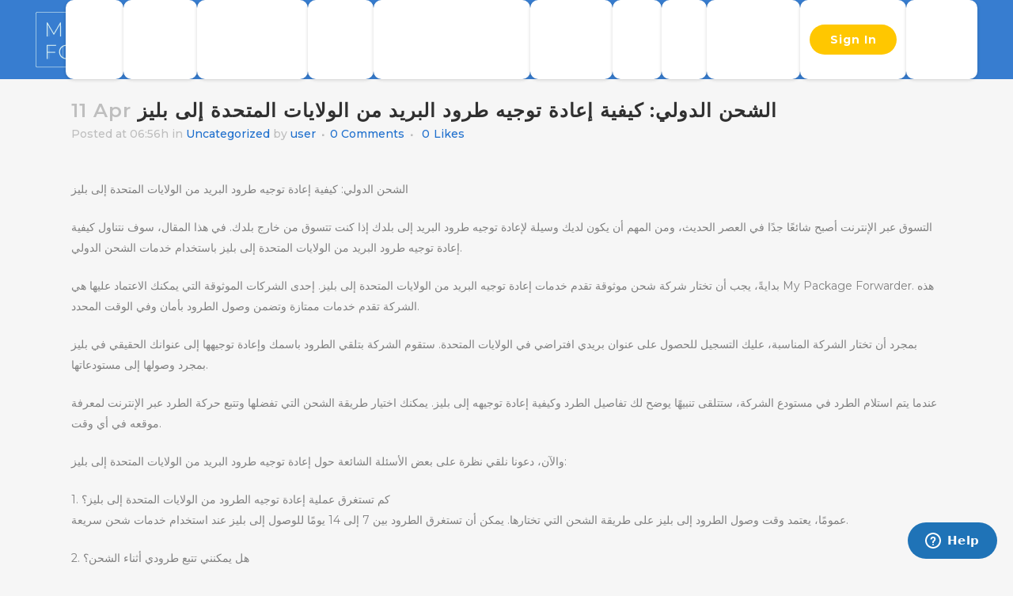

--- FILE ---
content_type: text/html; charset=UTF-8
request_url: http://ec2-54-221-198-200.compute-1.amazonaws.com/%D8%A7%D9%84%D8%B4%D8%AD%D9%86-%D8%A7%D9%84%D8%AF%D9%88%D9%84%D9%8A-%D9%83%D9%8A%D9%81%D9%8A%D8%A9-%D8%A5%D8%B9%D8%A7%D8%AF%D8%A9-%D8%AA%D9%88%D8%AC%D9%8A%D9%87-%D8%B7%D8%B1%D9%88%D8%AF-%D8%A7%D9%84/
body_size: 19068
content:
<!DOCTYPE html>
<html lang="en-US">
<head>

	
	<meta name="p:domain_verify" content="64d3364eb58c8b480aad3d35340930b4"/>
	<meta charset="UTF-8" />
	
	<title>الشحن الدولي: كيفية إعادة توجيه طرود البريد من الولايات المتحدة إلى بليز - mypackageforwarder</title>

	
			
						<meta name="viewport" content="width=device-width,initial-scale=1,user-scalable=no">
			
	<link rel="profile" href="http://gmpg.org/xfn/11" />
	<link rel="pingback" href="http://ec2-54-221-198-200.compute-1.amazonaws.com/xmlrpc.php" />
            <link rel="shortcut icon" type="image/x-icon" href="http://www.mypackageforwarder.com/wp-content/uploads/2021/04/cropped-Group-122142-1.png">
        <link rel="apple-touch-icon" href="http://www.mypackageforwarder.com/wp-content/uploads/2021/04/cropped-Group-122142-1.png"/>
	<script defer src="[data-uri]"></script>
	
    	<link href='//fonts.googleapis.com/css?family=Raleway:100,200,300,400,500,600,700,800,900,300italic,400italic,700italic|Montserrat:100,200,300,400,500,600,700,800,900,300italic,400italic,700italic&subset=latin,latin-ext' rel='stylesheet' type='text/css'>
<script type="application/javascript">var QodeAjaxUrl = "http://ec2-54-221-198-200.compute-1.amazonaws.com/wp-admin/admin-ajax.php"</script><meta name='robots' content='index, follow, max-image-preview:large, max-snippet:-1, max-video-preview:-1' />

	<!-- This site is optimized with the Yoast SEO plugin v21.6 - https://yoast.com/wordpress/plugins/seo/ -->
	<link rel="canonical" href="https://mypackageforwarder.com/الشحن-الدولي-كيفية-إعادة-توجيه-طرود-ال/" />
	<meta property="og:locale" content="en_US" />
	<meta property="og:type" content="article" />
	<meta property="og:title" content="الشحن الدولي: كيفية إعادة توجيه طرود البريد من الولايات المتحدة إلى بليز - mypackageforwarder" />
	<meta property="og:description" content="الشحن الدولي: كيفية إعادة توجيه طرود البريد من الولايات المتحدة إلى بليز التسوق عبر الإنترنت أصبح شائعًا جدًا في العصر الحديث، ومن المهم أن يكون لديك وسيلة لإعادة توجيه طرود البريد إلى بلدك إذا كنت تتسوق من خارج بلدك. في هذا المقال، سوف نتناول كيفية..." />
	<meta property="og:url" content="https://mypackageforwarder.com/الشحن-الدولي-كيفية-إعادة-توجيه-طرود-ال/" />
	<meta property="og:site_name" content="mypackageforwarder" />
	<meta property="article:published_time" content="2024-04-11T06:56:51+00:00" />
	<meta name="author" content="user" />
	<meta name="twitter:card" content="summary_large_image" />
	<meta name="twitter:label1" content="Written by" />
	<meta name="twitter:data1" content="user" />
	<script type="application/ld+json" class="yoast-schema-graph">{"@context":"https://schema.org","@graph":[{"@type":"WebPage","@id":"https://mypackageforwarder.com/%d8%a7%d9%84%d8%b4%d8%ad%d9%86-%d8%a7%d9%84%d8%af%d9%88%d9%84%d9%8a-%d9%83%d9%8a%d9%81%d9%8a%d8%a9-%d8%a5%d8%b9%d8%a7%d8%af%d8%a9-%d8%aa%d9%88%d8%ac%d9%8a%d9%87-%d8%b7%d8%b1%d9%88%d8%af-%d8%a7%d9%84/","url":"https://mypackageforwarder.com/%d8%a7%d9%84%d8%b4%d8%ad%d9%86-%d8%a7%d9%84%d8%af%d9%88%d9%84%d9%8a-%d9%83%d9%8a%d9%81%d9%8a%d8%a9-%d8%a5%d8%b9%d8%a7%d8%af%d8%a9-%d8%aa%d9%88%d8%ac%d9%8a%d9%87-%d8%b7%d8%b1%d9%88%d8%af-%d8%a7%d9%84/","name":"الشحن الدولي: كيفية إعادة توجيه طرود البريد من الولايات المتحدة إلى بليز - mypackageforwarder","isPartOf":{"@id":"https://mypackageforwarder.com/#website"},"datePublished":"2024-04-11T06:56:51+00:00","dateModified":"2024-04-11T06:56:51+00:00","author":{"@id":"https://mypackageforwarder.com/#/schema/person/c3cc76fd369eca55e1dd06b91446d2a0"},"breadcrumb":{"@id":"https://mypackageforwarder.com/%d8%a7%d9%84%d8%b4%d8%ad%d9%86-%d8%a7%d9%84%d8%af%d9%88%d9%84%d9%8a-%d9%83%d9%8a%d9%81%d9%8a%d8%a9-%d8%a5%d8%b9%d8%a7%d8%af%d8%a9-%d8%aa%d9%88%d8%ac%d9%8a%d9%87-%d8%b7%d8%b1%d9%88%d8%af-%d8%a7%d9%84/#breadcrumb"},"inLanguage":"en-US","potentialAction":[{"@type":"ReadAction","target":["https://mypackageforwarder.com/%d8%a7%d9%84%d8%b4%d8%ad%d9%86-%d8%a7%d9%84%d8%af%d9%88%d9%84%d9%8a-%d9%83%d9%8a%d9%81%d9%8a%d8%a9-%d8%a5%d8%b9%d8%a7%d8%af%d8%a9-%d8%aa%d9%88%d8%ac%d9%8a%d9%87-%d8%b7%d8%b1%d9%88%d8%af-%d8%a7%d9%84/"]}]},{"@type":"BreadcrumbList","@id":"https://mypackageforwarder.com/%d8%a7%d9%84%d8%b4%d8%ad%d9%86-%d8%a7%d9%84%d8%af%d9%88%d9%84%d9%8a-%d9%83%d9%8a%d9%81%d9%8a%d8%a9-%d8%a5%d8%b9%d8%a7%d8%af%d8%a9-%d8%aa%d9%88%d8%ac%d9%8a%d9%87-%d8%b7%d8%b1%d9%88%d8%af-%d8%a7%d9%84/#breadcrumb","itemListElement":[{"@type":"ListItem","position":1,"name":"Home","item":"https://mypackageforwarder.com/"},{"@type":"ListItem","position":2,"name":"الشحن الدولي: كيفية إعادة توجيه طرود البريد من الولايات المتحدة إلى بليز"}]},{"@type":"WebSite","@id":"https://mypackageforwarder.com/#website","url":"https://mypackageforwarder.com/","name":"mypackageforwarder","description":"","potentialAction":[{"@type":"SearchAction","target":{"@type":"EntryPoint","urlTemplate":"https://mypackageforwarder.com/?s={search_term_string}"},"query-input":"required name=search_term_string"}],"inLanguage":"en-US"},{"@type":"Person","@id":"https://mypackageforwarder.com/#/schema/person/c3cc76fd369eca55e1dd06b91446d2a0","name":"user","image":{"@type":"ImageObject","inLanguage":"en-US","@id":"https://mypackageforwarder.com/#/schema/person/image/","url":"http://2.gravatar.com/avatar/b58996c504c5638798eb6b511e6f49af?s=96&d=mm&r=g","contentUrl":"http://2.gravatar.com/avatar/b58996c504c5638798eb6b511e6f49af?s=96&d=mm&r=g","caption":"user"},"sameAs":["http:"],"url":"http://ec2-54-221-198-200.compute-1.amazonaws.com/author/user/"}]}</script>
	<!-- / Yoast SEO plugin. -->


<link rel='dns-prefetch' href='//www.googletagmanager.com' />
<link rel="alternate" type="application/rss+xml" title="mypackageforwarder &raquo; Feed" href="http://ec2-54-221-198-200.compute-1.amazonaws.com/feed/" />
<link rel="alternate" type="application/rss+xml" title="mypackageforwarder &raquo; Comments Feed" href="http://ec2-54-221-198-200.compute-1.amazonaws.com/comments/feed/" />
<link rel="alternate" type="application/rss+xml" title="mypackageforwarder &raquo; الشحن الدولي: كيفية إعادة توجيه طرود البريد من الولايات المتحدة إلى بليز Comments Feed" href="http://ec2-54-221-198-200.compute-1.amazonaws.com/%d8%a7%d9%84%d8%b4%d8%ad%d9%86-%d8%a7%d9%84%d8%af%d9%88%d9%84%d9%8a-%d9%83%d9%8a%d9%81%d9%8a%d8%a9-%d8%a5%d8%b9%d8%a7%d8%af%d8%a9-%d8%aa%d9%88%d8%ac%d9%8a%d9%87-%d8%b7%d8%b1%d9%88%d8%af-%d8%a7%d9%84/feed/" />
<script type="text/javascript">
/* <![CDATA[ */
window._wpemojiSettings = {"baseUrl":"https:\/\/s.w.org\/images\/core\/emoji\/14.0.0\/72x72\/","ext":".png","svgUrl":"https:\/\/s.w.org\/images\/core\/emoji\/14.0.0\/svg\/","svgExt":".svg","source":{"concatemoji":"http:\/\/ec2-54-221-198-200.compute-1.amazonaws.com\/wp-includes\/js\/wp-emoji-release.min.js?ver=6.4.7"}};
/*! This file is auto-generated */
!function(i,n){var o,s,e;function c(e){try{var t={supportTests:e,timestamp:(new Date).valueOf()};sessionStorage.setItem(o,JSON.stringify(t))}catch(e){}}function p(e,t,n){e.clearRect(0,0,e.canvas.width,e.canvas.height),e.fillText(t,0,0);var t=new Uint32Array(e.getImageData(0,0,e.canvas.width,e.canvas.height).data),r=(e.clearRect(0,0,e.canvas.width,e.canvas.height),e.fillText(n,0,0),new Uint32Array(e.getImageData(0,0,e.canvas.width,e.canvas.height).data));return t.every(function(e,t){return e===r[t]})}function u(e,t,n){switch(t){case"flag":return n(e,"\ud83c\udff3\ufe0f\u200d\u26a7\ufe0f","\ud83c\udff3\ufe0f\u200b\u26a7\ufe0f")?!1:!n(e,"\ud83c\uddfa\ud83c\uddf3","\ud83c\uddfa\u200b\ud83c\uddf3")&&!n(e,"\ud83c\udff4\udb40\udc67\udb40\udc62\udb40\udc65\udb40\udc6e\udb40\udc67\udb40\udc7f","\ud83c\udff4\u200b\udb40\udc67\u200b\udb40\udc62\u200b\udb40\udc65\u200b\udb40\udc6e\u200b\udb40\udc67\u200b\udb40\udc7f");case"emoji":return!n(e,"\ud83e\udef1\ud83c\udffb\u200d\ud83e\udef2\ud83c\udfff","\ud83e\udef1\ud83c\udffb\u200b\ud83e\udef2\ud83c\udfff")}return!1}function f(e,t,n){var r="undefined"!=typeof WorkerGlobalScope&&self instanceof WorkerGlobalScope?new OffscreenCanvas(300,150):i.createElement("canvas"),a=r.getContext("2d",{willReadFrequently:!0}),o=(a.textBaseline="top",a.font="600 32px Arial",{});return e.forEach(function(e){o[e]=t(a,e,n)}),o}function t(e){var t=i.createElement("script");t.src=e,t.defer=!0,i.head.appendChild(t)}"undefined"!=typeof Promise&&(o="wpEmojiSettingsSupports",s=["flag","emoji"],n.supports={everything:!0,everythingExceptFlag:!0},e=new Promise(function(e){i.addEventListener("DOMContentLoaded",e,{once:!0})}),new Promise(function(t){var n=function(){try{var e=JSON.parse(sessionStorage.getItem(o));if("object"==typeof e&&"number"==typeof e.timestamp&&(new Date).valueOf()<e.timestamp+604800&&"object"==typeof e.supportTests)return e.supportTests}catch(e){}return null}();if(!n){if("undefined"!=typeof Worker&&"undefined"!=typeof OffscreenCanvas&&"undefined"!=typeof URL&&URL.createObjectURL&&"undefined"!=typeof Blob)try{var e="postMessage("+f.toString()+"("+[JSON.stringify(s),u.toString(),p.toString()].join(",")+"));",r=new Blob([e],{type:"text/javascript"}),a=new Worker(URL.createObjectURL(r),{name:"wpTestEmojiSupports"});return void(a.onmessage=function(e){c(n=e.data),a.terminate(),t(n)})}catch(e){}c(n=f(s,u,p))}t(n)}).then(function(e){for(var t in e)n.supports[t]=e[t],n.supports.everything=n.supports.everything&&n.supports[t],"flag"!==t&&(n.supports.everythingExceptFlag=n.supports.everythingExceptFlag&&n.supports[t]);n.supports.everythingExceptFlag=n.supports.everythingExceptFlag&&!n.supports.flag,n.DOMReady=!1,n.readyCallback=function(){n.DOMReady=!0}}).then(function(){return e}).then(function(){var e;n.supports.everything||(n.readyCallback(),(e=n.source||{}).concatemoji?t(e.concatemoji):e.wpemoji&&e.twemoji&&(t(e.twemoji),t(e.wpemoji)))}))}((window,document),window._wpemojiSettings);
/* ]]> */
</script>
<link rel='stylesheet' id='formidable-css' href='http://ec2-54-221-198-200.compute-1.amazonaws.com/wp-content/plugins/formidable/css/formidableforms.css?ver=49447' type='text/css' media='all' />
<style id='wp-emoji-styles-inline-css' type='text/css'>

	img.wp-smiley, img.emoji {
		display: inline !important;
		border: none !important;
		box-shadow: none !important;
		height: 1em !important;
		width: 1em !important;
		margin: 0 0.07em !important;
		vertical-align: -0.1em !important;
		background: none !important;
		padding: 0 !important;
	}
</style>
<link rel='stylesheet' id='wp-block-library-css' href='http://ec2-54-221-198-200.compute-1.amazonaws.com/wp-includes/css/dist/block-library/style.min.css?ver=6.4.7' type='text/css' media='all' />
<link rel='stylesheet' id='helpie-faq-bundle-styles-css' href='http://ec2-54-221-198-200.compute-1.amazonaws.com/wp-content/plugins/helpie-faq/assets/bundles/main.app.css?ver=1.21' type='text/css' media='all' />
<style id='classic-theme-styles-inline-css' type='text/css'>
/*! This file is auto-generated */
.wp-block-button__link{color:#fff;background-color:#32373c;border-radius:9999px;box-shadow:none;text-decoration:none;padding:calc(.667em + 2px) calc(1.333em + 2px);font-size:1.125em}.wp-block-file__button{background:#32373c;color:#fff;text-decoration:none}
</style>
<style id='global-styles-inline-css' type='text/css'>
body{--wp--preset--color--black: #000000;--wp--preset--color--cyan-bluish-gray: #abb8c3;--wp--preset--color--white: #ffffff;--wp--preset--color--pale-pink: #f78da7;--wp--preset--color--vivid-red: #cf2e2e;--wp--preset--color--luminous-vivid-orange: #ff6900;--wp--preset--color--luminous-vivid-amber: #fcb900;--wp--preset--color--light-green-cyan: #7bdcb5;--wp--preset--color--vivid-green-cyan: #00d084;--wp--preset--color--pale-cyan-blue: #8ed1fc;--wp--preset--color--vivid-cyan-blue: #0693e3;--wp--preset--color--vivid-purple: #9b51e0;--wp--preset--gradient--vivid-cyan-blue-to-vivid-purple: linear-gradient(135deg,rgba(6,147,227,1) 0%,rgb(155,81,224) 100%);--wp--preset--gradient--light-green-cyan-to-vivid-green-cyan: linear-gradient(135deg,rgb(122,220,180) 0%,rgb(0,208,130) 100%);--wp--preset--gradient--luminous-vivid-amber-to-luminous-vivid-orange: linear-gradient(135deg,rgba(252,185,0,1) 0%,rgba(255,105,0,1) 100%);--wp--preset--gradient--luminous-vivid-orange-to-vivid-red: linear-gradient(135deg,rgba(255,105,0,1) 0%,rgb(207,46,46) 100%);--wp--preset--gradient--very-light-gray-to-cyan-bluish-gray: linear-gradient(135deg,rgb(238,238,238) 0%,rgb(169,184,195) 100%);--wp--preset--gradient--cool-to-warm-spectrum: linear-gradient(135deg,rgb(74,234,220) 0%,rgb(151,120,209) 20%,rgb(207,42,186) 40%,rgb(238,44,130) 60%,rgb(251,105,98) 80%,rgb(254,248,76) 100%);--wp--preset--gradient--blush-light-purple: linear-gradient(135deg,rgb(255,206,236) 0%,rgb(152,150,240) 100%);--wp--preset--gradient--blush-bordeaux: linear-gradient(135deg,rgb(254,205,165) 0%,rgb(254,45,45) 50%,rgb(107,0,62) 100%);--wp--preset--gradient--luminous-dusk: linear-gradient(135deg,rgb(255,203,112) 0%,rgb(199,81,192) 50%,rgb(65,88,208) 100%);--wp--preset--gradient--pale-ocean: linear-gradient(135deg,rgb(255,245,203) 0%,rgb(182,227,212) 50%,rgb(51,167,181) 100%);--wp--preset--gradient--electric-grass: linear-gradient(135deg,rgb(202,248,128) 0%,rgb(113,206,126) 100%);--wp--preset--gradient--midnight: linear-gradient(135deg,rgb(2,3,129) 0%,rgb(40,116,252) 100%);--wp--preset--font-size--small: 13px;--wp--preset--font-size--medium: 20px;--wp--preset--font-size--large: 36px;--wp--preset--font-size--x-large: 42px;--wp--preset--spacing--20: 0.44rem;--wp--preset--spacing--30: 0.67rem;--wp--preset--spacing--40: 1rem;--wp--preset--spacing--50: 1.5rem;--wp--preset--spacing--60: 2.25rem;--wp--preset--spacing--70: 3.38rem;--wp--preset--spacing--80: 5.06rem;--wp--preset--shadow--natural: 6px 6px 9px rgba(0, 0, 0, 0.2);--wp--preset--shadow--deep: 12px 12px 50px rgba(0, 0, 0, 0.4);--wp--preset--shadow--sharp: 6px 6px 0px rgba(0, 0, 0, 0.2);--wp--preset--shadow--outlined: 6px 6px 0px -3px rgba(255, 255, 255, 1), 6px 6px rgba(0, 0, 0, 1);--wp--preset--shadow--crisp: 6px 6px 0px rgba(0, 0, 0, 1);}:where(.is-layout-flex){gap: 0.5em;}:where(.is-layout-grid){gap: 0.5em;}body .is-layout-flow > .alignleft{float: left;margin-inline-start: 0;margin-inline-end: 2em;}body .is-layout-flow > .alignright{float: right;margin-inline-start: 2em;margin-inline-end: 0;}body .is-layout-flow > .aligncenter{margin-left: auto !important;margin-right: auto !important;}body .is-layout-constrained > .alignleft{float: left;margin-inline-start: 0;margin-inline-end: 2em;}body .is-layout-constrained > .alignright{float: right;margin-inline-start: 2em;margin-inline-end: 0;}body .is-layout-constrained > .aligncenter{margin-left: auto !important;margin-right: auto !important;}body .is-layout-constrained > :where(:not(.alignleft):not(.alignright):not(.alignfull)){max-width: var(--wp--style--global--content-size);margin-left: auto !important;margin-right: auto !important;}body .is-layout-constrained > .alignwide{max-width: var(--wp--style--global--wide-size);}body .is-layout-flex{display: flex;}body .is-layout-flex{flex-wrap: wrap;align-items: center;}body .is-layout-flex > *{margin: 0;}body .is-layout-grid{display: grid;}body .is-layout-grid > *{margin: 0;}:where(.wp-block-columns.is-layout-flex){gap: 2em;}:where(.wp-block-columns.is-layout-grid){gap: 2em;}:where(.wp-block-post-template.is-layout-flex){gap: 1.25em;}:where(.wp-block-post-template.is-layout-grid){gap: 1.25em;}.has-black-color{color: var(--wp--preset--color--black) !important;}.has-cyan-bluish-gray-color{color: var(--wp--preset--color--cyan-bluish-gray) !important;}.has-white-color{color: var(--wp--preset--color--white) !important;}.has-pale-pink-color{color: var(--wp--preset--color--pale-pink) !important;}.has-vivid-red-color{color: var(--wp--preset--color--vivid-red) !important;}.has-luminous-vivid-orange-color{color: var(--wp--preset--color--luminous-vivid-orange) !important;}.has-luminous-vivid-amber-color{color: var(--wp--preset--color--luminous-vivid-amber) !important;}.has-light-green-cyan-color{color: var(--wp--preset--color--light-green-cyan) !important;}.has-vivid-green-cyan-color{color: var(--wp--preset--color--vivid-green-cyan) !important;}.has-pale-cyan-blue-color{color: var(--wp--preset--color--pale-cyan-blue) !important;}.has-vivid-cyan-blue-color{color: var(--wp--preset--color--vivid-cyan-blue) !important;}.has-vivid-purple-color{color: var(--wp--preset--color--vivid-purple) !important;}.has-black-background-color{background-color: var(--wp--preset--color--black) !important;}.has-cyan-bluish-gray-background-color{background-color: var(--wp--preset--color--cyan-bluish-gray) !important;}.has-white-background-color{background-color: var(--wp--preset--color--white) !important;}.has-pale-pink-background-color{background-color: var(--wp--preset--color--pale-pink) !important;}.has-vivid-red-background-color{background-color: var(--wp--preset--color--vivid-red) !important;}.has-luminous-vivid-orange-background-color{background-color: var(--wp--preset--color--luminous-vivid-orange) !important;}.has-luminous-vivid-amber-background-color{background-color: var(--wp--preset--color--luminous-vivid-amber) !important;}.has-light-green-cyan-background-color{background-color: var(--wp--preset--color--light-green-cyan) !important;}.has-vivid-green-cyan-background-color{background-color: var(--wp--preset--color--vivid-green-cyan) !important;}.has-pale-cyan-blue-background-color{background-color: var(--wp--preset--color--pale-cyan-blue) !important;}.has-vivid-cyan-blue-background-color{background-color: var(--wp--preset--color--vivid-cyan-blue) !important;}.has-vivid-purple-background-color{background-color: var(--wp--preset--color--vivid-purple) !important;}.has-black-border-color{border-color: var(--wp--preset--color--black) !important;}.has-cyan-bluish-gray-border-color{border-color: var(--wp--preset--color--cyan-bluish-gray) !important;}.has-white-border-color{border-color: var(--wp--preset--color--white) !important;}.has-pale-pink-border-color{border-color: var(--wp--preset--color--pale-pink) !important;}.has-vivid-red-border-color{border-color: var(--wp--preset--color--vivid-red) !important;}.has-luminous-vivid-orange-border-color{border-color: var(--wp--preset--color--luminous-vivid-orange) !important;}.has-luminous-vivid-amber-border-color{border-color: var(--wp--preset--color--luminous-vivid-amber) !important;}.has-light-green-cyan-border-color{border-color: var(--wp--preset--color--light-green-cyan) !important;}.has-vivid-green-cyan-border-color{border-color: var(--wp--preset--color--vivid-green-cyan) !important;}.has-pale-cyan-blue-border-color{border-color: var(--wp--preset--color--pale-cyan-blue) !important;}.has-vivid-cyan-blue-border-color{border-color: var(--wp--preset--color--vivid-cyan-blue) !important;}.has-vivid-purple-border-color{border-color: var(--wp--preset--color--vivid-purple) !important;}.has-vivid-cyan-blue-to-vivid-purple-gradient-background{background: var(--wp--preset--gradient--vivid-cyan-blue-to-vivid-purple) !important;}.has-light-green-cyan-to-vivid-green-cyan-gradient-background{background: var(--wp--preset--gradient--light-green-cyan-to-vivid-green-cyan) !important;}.has-luminous-vivid-amber-to-luminous-vivid-orange-gradient-background{background: var(--wp--preset--gradient--luminous-vivid-amber-to-luminous-vivid-orange) !important;}.has-luminous-vivid-orange-to-vivid-red-gradient-background{background: var(--wp--preset--gradient--luminous-vivid-orange-to-vivid-red) !important;}.has-very-light-gray-to-cyan-bluish-gray-gradient-background{background: var(--wp--preset--gradient--very-light-gray-to-cyan-bluish-gray) !important;}.has-cool-to-warm-spectrum-gradient-background{background: var(--wp--preset--gradient--cool-to-warm-spectrum) !important;}.has-blush-light-purple-gradient-background{background: var(--wp--preset--gradient--blush-light-purple) !important;}.has-blush-bordeaux-gradient-background{background: var(--wp--preset--gradient--blush-bordeaux) !important;}.has-luminous-dusk-gradient-background{background: var(--wp--preset--gradient--luminous-dusk) !important;}.has-pale-ocean-gradient-background{background: var(--wp--preset--gradient--pale-ocean) !important;}.has-electric-grass-gradient-background{background: var(--wp--preset--gradient--electric-grass) !important;}.has-midnight-gradient-background{background: var(--wp--preset--gradient--midnight) !important;}.has-small-font-size{font-size: var(--wp--preset--font-size--small) !important;}.has-medium-font-size{font-size: var(--wp--preset--font-size--medium) !important;}.has-large-font-size{font-size: var(--wp--preset--font-size--large) !important;}.has-x-large-font-size{font-size: var(--wp--preset--font-size--x-large) !important;}
.wp-block-navigation a:where(:not(.wp-element-button)){color: inherit;}
:where(.wp-block-post-template.is-layout-flex){gap: 1.25em;}:where(.wp-block-post-template.is-layout-grid){gap: 1.25em;}
:where(.wp-block-columns.is-layout-flex){gap: 2em;}:where(.wp-block-columns.is-layout-grid){gap: 2em;}
.wp-block-pullquote{font-size: 1.5em;line-height: 1.6;}
</style>
<style id='wpxpo-global-style-inline-css' type='text/css'>
:root {
			--preset-color1: #037fff;
			--preset-color2: #026fe0;
			--preset-color3: #071323;
			--preset-color4: #132133;
			--preset-color5: #34495e;
			--preset-color6: #787676;
			--preset-color7: #f0f2f3;
			--preset-color8: #f8f9fa;
			--preset-color9: #ffffff;
			}
</style>
<link rel='stylesheet' id='wp-automatic-css' href='http://ec2-54-221-198-200.compute-1.amazonaws.com/wp-content/plugins/wp-automatic-plugin-for-wordpress-2/css/admin-dashboard.css?ver=1.0.0' type='text/css' media='all' />
<link rel='stylesheet' id='wp-automatic-gallery-css' href='http://ec2-54-221-198-200.compute-1.amazonaws.com/wp-content/plugins/wp-automatic-plugin-for-wordpress-2/css/wp-automatic.css?ver=1.0.0' type='text/css' media='all' />
<link rel='stylesheet' id='default_style-css' href='http://ec2-54-221-198-200.compute-1.amazonaws.com/wp-content/themes/Birdge_Theme/style.css?ver=6.4.7' type='text/css' media='all' />
<link rel='stylesheet' id='qode_font_awesome-css' href='http://ec2-54-221-198-200.compute-1.amazonaws.com/wp-content/themes/Birdge_Theme/css/font-awesome/css/font-awesome.min.css?ver=6.4.7' type='text/css' media='all' />
<link rel='stylesheet' id='qode_font_elegant-css' href='http://ec2-54-221-198-200.compute-1.amazonaws.com/wp-content/themes/Birdge_Theme/css/elegant-icons/style.min.css?ver=6.4.7' type='text/css' media='all' />
<link rel='stylesheet' id='qode_linea_icons-css' href='http://ec2-54-221-198-200.compute-1.amazonaws.com/wp-content/themes/Birdge_Theme/css/linea-icons/style.css?ver=6.4.7' type='text/css' media='all' />
<link rel='stylesheet' id='qode_dripicons-css' href='http://ec2-54-221-198-200.compute-1.amazonaws.com/wp-content/themes/Birdge_Theme/css/dripicons/dripicons.css?ver=6.4.7' type='text/css' media='all' />
<link rel='stylesheet' id='stylesheet-css' href='http://ec2-54-221-198-200.compute-1.amazonaws.com/wp-content/themes/Birdge_Theme/css/stylesheet.min.css?ver=6.4.7' type='text/css' media='all' />
<style id='stylesheet-inline-css' type='text/css'>
   .postid-27363.disabled_footer_top .footer_top_holder, .postid-27363.disabled_footer_bottom .footer_bottom_holder { display: none;}


</style>
<link rel='stylesheet' id='qode_print-css' href='http://ec2-54-221-198-200.compute-1.amazonaws.com/wp-content/themes/Birdge_Theme/css/print.css?ver=6.4.7' type='text/css' media='all' />
<link rel='stylesheet' id='mac_stylesheet-css' href='http://ec2-54-221-198-200.compute-1.amazonaws.com/wp-content/themes/Birdge_Theme/css/mac_stylesheet.css?ver=6.4.7' type='text/css' media='all' />
<link rel='stylesheet' id='webkit-css' href='http://ec2-54-221-198-200.compute-1.amazonaws.com/wp-content/themes/Birdge_Theme/css/webkit_stylesheet.css?ver=6.4.7' type='text/css' media='all' />
<link rel='stylesheet' id='style_dynamic-css' href='http://ec2-54-221-198-200.compute-1.amazonaws.com/wp-content/themes/Birdge_Theme/css/style_dynamic.css?ver=1712568899' type='text/css' media='all' />
<link rel='stylesheet' id='responsive-css' href='http://ec2-54-221-198-200.compute-1.amazonaws.com/wp-content/themes/Birdge_Theme/css/responsive.min.css?ver=6.4.7' type='text/css' media='all' />
<link rel='stylesheet' id='style_dynamic_responsive-css' href='http://ec2-54-221-198-200.compute-1.amazonaws.com/wp-content/themes/Birdge_Theme/css/style_dynamic_responsive.css?ver=1712568899' type='text/css' media='all' />
<link rel='stylesheet' id='js_composer_front-css' href='http://ec2-54-221-198-200.compute-1.amazonaws.com/wp-content/plugins/js_composer/assets/css/js_composer.min.css?ver=6.9.0' type='text/css' media='all' />
<link rel='stylesheet' id='custom_css-css' href='http://ec2-54-221-198-200.compute-1.amazonaws.com/wp-content/themes/Birdge_Theme/css/custom_css.css?ver=1712568899' type='text/css' media='all' />
<link rel='stylesheet' id='newsletter-css' href='http://ec2-54-221-198-200.compute-1.amazonaws.com/wp-content/plugins/newsletter/style.css?ver=8.2.8' type='text/css' media='all' />
<link rel='stylesheet' id='popup-maker-site-css' href='//ec2-54-221-198-200.compute-1.amazonaws.com/wp-content/uploads/pum/pum-site-styles.css?generated=1704180147&#038;ver=1.18.2' type='text/css' media='all' />
<!--n2css--><script type="text/javascript" src="http://ec2-54-221-198-200.compute-1.amazonaws.com/wp-includes/js/jquery/jquery.min.js?ver=3.7.1" id="jquery-core-js"></script>
<script type="text/javascript" src="http://ec2-54-221-198-200.compute-1.amazonaws.com/wp-includes/js/jquery/jquery-migrate.min.js?ver=3.4.1" id="jquery-migrate-js"></script>
<script type="text/javascript" src="http://ec2-54-221-198-200.compute-1.amazonaws.com/wp-content/plugins/wp-automatic-plugin-for-wordpress-2/js/custom-front.js?ver=1.0" id="wp-automatic-js"></script>
<link rel="https://api.w.org/" href="http://ec2-54-221-198-200.compute-1.amazonaws.com/wp-json/" /><link rel="alternate" type="application/json" href="http://ec2-54-221-198-200.compute-1.amazonaws.com/wp-json/wp/v2/posts/27363" /><link rel="EditURI" type="application/rsd+xml" title="RSD" href="http://ec2-54-221-198-200.compute-1.amazonaws.com/xmlrpc.php?rsd" />
<meta name="generator" content="WordPress 6.4.7" />
<link rel='shortlink' href='http://ec2-54-221-198-200.compute-1.amazonaws.com/?p=27363' />
<link rel="alternate" type="application/json+oembed" href="http://ec2-54-221-198-200.compute-1.amazonaws.com/wp-json/oembed/1.0/embed?url=http%3A%2F%2Fec2-54-221-198-200.compute-1.amazonaws.com%2F%25d8%25a7%25d9%2584%25d8%25b4%25d8%25ad%25d9%2586-%25d8%25a7%25d9%2584%25d8%25af%25d9%2588%25d9%2584%25d9%258a-%25d9%2583%25d9%258a%25d9%2581%25d9%258a%25d8%25a9-%25d8%25a5%25d8%25b9%25d8%25a7%25d8%25af%25d8%25a9-%25d8%25aa%25d9%2588%25d8%25ac%25d9%258a%25d9%2587-%25d8%25b7%25d8%25b1%25d9%2588%25d8%25af-%25d8%25a7%25d9%2584%2F" />
<link rel="alternate" type="text/xml+oembed" href="http://ec2-54-221-198-200.compute-1.amazonaws.com/wp-json/oembed/1.0/embed?url=http%3A%2F%2Fec2-54-221-198-200.compute-1.amazonaws.com%2F%25d8%25a7%25d9%2584%25d8%25b4%25d8%25ad%25d9%2586-%25d8%25a7%25d9%2584%25d8%25af%25d9%2588%25d9%2584%25d9%258a-%25d9%2583%25d9%258a%25d9%2581%25d9%258a%25d8%25a9-%25d8%25a5%25d8%25b9%25d8%25a7%25d8%25af%25d8%25a9-%25d8%25aa%25d9%2588%25d8%25ac%25d9%258a%25d9%2587-%25d8%25b7%25d8%25b1%25d9%2588%25d8%25af-%25d8%25a7%25d9%2584%2F&#038;format=xml" />
<meta name="generator" content="Site Kit by Google 1.115.0" /><!-- <script src="https://code.jquery.com/jquery-1.12.4.js" defer></script> -->
<script
  src="https://cdnjs.cloudflare.com/ajax/libs/jqueryui/1.9.2/jquery-ui.min.js"
  integrity="sha512-cViKBZswH231Ui53apFnPzem4pvG8mlCDrSyZskDE9OK2gyUd/L08e1AC0wjJodXYZ1wmXEuNimN1d3MWG7jaQ=="
  crossorigin="anonymous"
></script>

<script>
	$(document).ready(function() {
		$(".ast-builder-html-element img").click(function(){
  $("this").addClass("calHighlight ");
});
		
			$(function() {
    var links = $('ul li ').click(function() {
        $(this).closest('ul').find('li.active').removeClass('active');
        $(this).addClass('active');
      });
    });
		});
</script>

<!-- Start of mypackageforwarder Zendesk Widget script -->
<script id="ze-snippet" src="https://static.zdassets.com/ekr/snippet.js?key=20d24127-dc5e-4409-9b4d-2526ca3de969" defer> </script>
<!-- End of mypackageforwarder Zendesk Widget script --><meta name="generator" content="Powered by WPBakery Page Builder - drag and drop page builder for WordPress."/>

<!-- Google Tag Manager snippet added by Site Kit -->
<script type="text/javascript">
/* <![CDATA[ */

			( function( w, d, s, l, i ) {
				w[l] = w[l] || [];
				w[l].push( {'gtm.start': new Date().getTime(), event: 'gtm.js'} );
				var f = d.getElementsByTagName( s )[0],
					j = d.createElement( s ), dl = l != 'dataLayer' ? '&l=' + l : '';
				j.async = true;
				j.src = 'https://www.googletagmanager.com/gtm.js?id=' + i + dl;
				f.parentNode.insertBefore( j, f );
			} )( window, document, 'script', 'dataLayer', 'GTM-WH5WLN5' );
			
/* ]]> */
</script>

<!-- End Google Tag Manager snippet added by Site Kit -->
<style type="text/css">.helpie-faq.accordions .helpie-mark{background-color:#ff0!important}.helpie-faq.accordions .helpie-mark{color:#000!important}.helpie-faq.accordions.custom-styles .accordion .accordion__item .accordion__header{padding-top:30px;padding-right:52.5px;padding-bottom:30px;padding-left:30px;}.helpie-faq.accordions.custom-styles .accordion .accordion__item .accordion__body{padding-top:25px;padding-right:25px;padding-bottom:0px;padding-left:25px;}.helpie-faq.accordions.custom-styles .accordion .accordion__item{border-top-width:0px;border-right-width:0px;border-bottom-width:1px;border-left-width:0px;border-color:#f2f2f2;border-style:solid;}.helpie-faq.custom-styles .accordion .accordion__item{margin-top:0px;margin-right:0px;margin-bottom:0px;margin-left:0px;}.helpie-faq-form__toggle{padding-top:15px!important;padding-right:15px!important;padding-bottom:15px!important;padding-left:15px!important;}.helpie-faq-form__submit{padding-top:15px!important;padding-right:15px!important;padding-bottom:15px!important;padding-left:15px!important;}</style><link rel="icon" href="http://ec2-54-221-198-200.compute-1.amazonaws.com/wp-content/uploads/2021/04/cropped-Group-122142-1-32x32.png" sizes="32x32" />
<link rel="icon" href="http://ec2-54-221-198-200.compute-1.amazonaws.com/wp-content/uploads/2021/04/cropped-Group-122142-1-192x192.png" sizes="192x192" />
<link rel="apple-touch-icon" href="http://ec2-54-221-198-200.compute-1.amazonaws.com/wp-content/uploads/2021/04/cropped-Group-122142-1-180x180.png" />
<meta name="msapplication-TileImage" content="http://ec2-54-221-198-200.compute-1.amazonaws.com/wp-content/uploads/2021/04/cropped-Group-122142-1-270x270.png" />
		<style type="text/css" id="wp-custom-css">
			/******** rk ***********/
.Ship_heading.shto,.Shipping.Ship_heading.carr{
	margin-top:0;
}
.wait_column,.estimation_img{
	margin-bottom:0!important;
}
.d-n{
	display:none;
}
.contact-det {
	margin-top:30px;
}
.contact-us-nsec h3{
	font-size:40px;
	color:#1E6FCD;
}
.contact-us-nsec .wpb_column:last-child{
	box-shadow:0px 4px 54px 0px rgba(0, 0, 0, 0.14);
	border-radius:10px;
	padding:80px 40px;
	margin-top:20px;
}
.contact-det a{
	margin-bottom:10px;
	color:#000;
	font-size:18px;
	line-height:40px;
	font-weight:500;
}
.contact-det a span{
	    margin-left: 12px;
}
.text-r-l{
	background:#FFC700;
	padding:10px;
}
.text-r-l p strong{
	color:#ff0000;
}
.text-r-l p {
  color: #000;
	font-weight:600;
	font-size:16px;
	text-align:center;
}
@media only screen and (min-width: 992px){
	
.text-r-l p {
  color: #000;
	text-align:left;
	font-weight:600;
	font-size:16px;
  animation-name: rightToLeft;
  animation-duration: 45.5s;
  animation-timing-function: linear;
  animation-iteration-count: infinite;
  /* animation: rightToLeft 4.5s linear infinite; */
}

@keyframes rightToLeft {
  0% {
    transform: translateX(100%);
  }
  100% {
    transform: translateX(-50%);
  }
}
}

.pum-container{
	 padding:30px!important;
    background-color: #FFFAED!important;
    border-radius: 12px!important;
	top:110px!important;
	/*position:fixed!important;*/
	background-image:url(http://mypackageforwarder.com/wp-content/uploads/2022/11/popup-bottom.png);
	    background-size: auto;
    background-repeat: no-repeat;
    background-position: bottom;
	border: none!important;
    box-shadow: (0px 4px 51px rgba(0, 0, 0, 0.49));
	
}
.pum-theme-lightbox{
	background-color:transparent!important;
}
html.pum-open.pum-open-overlay.pum-open-scrollable body>[aria-hidden]{
	padding-right:0!important;
}

.popup-home img{
	padding:0 60px;
}
.popup-home h3{
	color:#104C93;
	font-size:28px;
	font-weight:800;
	text-align:center;
}
.popup-home p{
	font-size:20px;
	text-align:center;
	color:#000000;
	font-weight:700;
	margin-top:25px;
	
}
/*.popup-home p:last-child{	
	margin-top:0;
}*/
.popup-home p .s1{
	color:#337ACE;
}
.popup-home p .s2{
	font-weight:400;
}
.popup-home .p-btn{
	color:#084C94;
	font-size:16px;
	background:#FFCC00;
	padding:10px 50px;
	border-radius:50px;
	box-shadow: 4px 8px 12px rgba(0, 0, 0, 0.16);
}
.popup-home .link-popup{
	color:#000;
	font-size:16px;
	font-weight:500;
}
.pum-close {
	background-color:transparent!important;
	color:transparent!important;
	background-image:url(http://mypackageforwarder.com/wp-content/uploads/2022/11/close.png)!important;
	    background-size: cover!important;
    background-repeat: no-repeat!important;
    width: 18px!important;
    height: 18px!important;
    right: 23px!important;
    top: 23px!important;
    box-shadow: none!important;
    text-shadow: none!important;
	min-width: auto!important;
}
@media only screen and (min-width: 1400px)
{
.pum-container.pum-responsive,.pum-container.pum-responsive.pum-responsive-tiny {
    max-width: 570px!important;
	width:570px;
}
}
@media only screen and (min-width: 992px) and (max-width:1399px)
{
.pum-container.pum-responsive,.pum-container.pum-responsive.pum-responsive-tiny {
    max-width: 570px!important;
	width:470px;
}
	.popup-home h3{
		font-size:26px;
	}
	.popup-home p{
		font-size:20px;
	}
}
/*@media only screen and (min-width: 992px) and (max-width: 1199px)
{
.pum-container.pum-responsive {
    margin-left: -30%;
    max-width: 50%!important;
	width: 50%!important;
}
}
@media only screen and (min-width: 768px) and (max-width: 991px)
{
.pum-container.pum-responsive {
    margin-left: -30%;
    max-width: 50%!important;
	width: 50%!important;
}
}*/
@media only screen and (min-width: 768px) and (max-width: 991px){
	.pum-container.pum-responsive,.pum-container.pum-responsive.pum-responsive-tiny {
    margin-left: -31%;
    max-width: 80%!important;
}
}
@media only screen and (max-width: 767px){
	.contact-us-nsec h3{
		font-size:26px;
	}
	.contact-det a{
		font-size:14px;
	}
	.contact-det a span{
		margin-left:8px;
	}
	.contact-us-nsec .wpb_column:last-child{
		padding:20px 0;
	}
	.m-m-0.vc_custom_1670388554892{
		margin-left:0!important;
		margin-right:0!important;
	}
.pum-container.pum-responsive {
    margin-left: -30%;
    max-width: 100%!important;
}
	.pum-container{
		/*top: 50%!important;
    transform: translateY(-50%);*/
		top:100px;
	}
	.popup-home h3 {
		font-size: 19px;
	}
	.popup-home p {
		font-size: 15px;
	}
	.pum-container {
		padding: 10px 30px!important;
	}
	.pum-close {
    width: 13px!important;
    height: 13px!important;
    right: 15px!important;
    top: 15px!important;
	}
}


/**********rk *********/
import url('https://fonts.googleapis.com/css2?family=Montserrat:wght@300;400;500;600;700;800;900&display=swap');
*{
	font-family: 'Montserrat', sans-serif !important;
}
h1, h2, h3, h4, h5, h6{
	font-family: 'Montserrat', sans-serif !important;
}
.post_text p a{
	color: rgba(55,125,208,1) !important;
}
.post_text p a:hover{
	color: rgba(55,125,208,1) !important;
}
.post_info a:hover{
	color: #818181 !important;
}
.blog_like a:hover{
	color: #818181 !important;
}
.post_info a:hover{
	color: #818181 !important;
}
.wp-block-button__link{
	background-color: rgba(55,125,208,1) !important;
	color: #fff !important;
}
.wp-block-button__link:hover{
	color: #fff !important;
}
.inner-btn-sect {
    height: 260px;
    background: url(http://mypackageforwarder.com/wp-content/uploads/2022/10/MPF_blog_knowMore_bg.png);
    background-repeat: no-repeat;
    background-position: bottom;
    background-size: cover;
	  display: flex;
    align-items: end;
    margin-bottom: 20px;
}
.btn-sect-knw {
    font-size: 16px;
    padding: 13px 35px;
    border: none;
    background: #FFC700;
    margin-bottom: 20px;
    color: #fff;
    border-radius: 5px;
	  font-family: 'Montserrat', sans-serif !important;
	cursor: pointer;
	 margin-left: 30px;
}

.comment-form a{
	color: rgba(55,125,208,1) !important;
}
.comment-form a:hover{
	color: #FFC700 !important;
}
.q_logo a{
	height: 71px;
  visibility: visible;
}
.vc_btn3.vc_btn3-size-lg{
	font-family: 'Montserrat', sans-serif !important;
}
nav.main_menu>ul>li>a{
	color: #fff !important;
	font-size: 18px;
	text-transform: inherit !important;
	font-weight: 400;
}
nav.main_menu>ul>li.active>a span{
	font-weight: bold;
	padding: 10px 0px;
	border-bottom: 2px solid #fff;
}
ul.footer_address_txt li {
    color: #CEFFFC;
    font-family: "Montserrat", Sans-serif;
    font-size: 17px;
    font-weight: 400;
    line-height: 30px;
}
.footer_links {
    font-family: "Montserrat", Sans-serif;
    font-size: 15px;
    font-weight: 400;
    line-height: 37px;
	text-decoration: none !important;
}
.footer_links span {
    margin-left: 12px;
	 color: #CEFFFC !important;
}
.footer_manu_section {
    display: flex;
    justify-content: space-between;
}
.footer_manu_title {
    color: #F7BD16 !important;
    font-family: "Montserrat", Sans-serif;
    font-size: 22px;
    font-weight: 600;
}
.footer_menu_links li a {
    color: #CEFFFC !important;
    font-size: 15px !important;
    font-weight: 500 !important;
    line-height: 35px;
	 text-decoration: none !important;
}
.footer_menu_links li a:hover{
	color: #fff;
}
.tnp-widget-minimal form{
	text-align: center;
}
.tnp-widget-minimal input.tnp-email {
    border: 1px solid #CEFFFC !important;
    background-color: transparent !important;
    color: #CEFFFC !important;
    border-radius: 22px !important;
	font-family: montserrat;
}
.tnp-widget-minimal input.tnp-submit {
    width:  60% !important;
     background-color:  #F7BD16 !important;
     color:  #fff !important;
     border-radius:  22px !important;
     position:  relative;
     padding:  8px !important;
     margin-top: 20px;
	font-family: montserrat;
}
.tnp-widget-minimal input.tnp-email:focus {
    outline:  none !important;
/*      border:  none !important; */
}
.footer_social_section {
    padding: 20px 20px;
    display: flex;
    justify-content: center;
}
.footer_social_section a {
    line-height: 36px;
    width: 35px;
    height: 35px;
    background: #F7BD16;
    margin: 0px 10px;
    text-align: center;
    font-size: 20px;
    border-radius: 50%;
	  color: #0F5199;
}
.footer_bottom_links_section {
    display: flex;
    justify-content: space-between;
}
.footer_bottom_links_section a {
    color: #CEFFFC;
    font-family: "Montserrat", Sans-serif;
    font-size: 14px;
    font-weight: 400;
	text-decoration: none !important;
	display: flex;
	align-items: center;
}
.footer_bottom_links_section a:hover{
	color: #CEFFFC;
}
#nav-menu-item-12287 a span{
	font-size: 17px;
    font-weight: bold;
    border-color: #cefffc;
    font-family: Montserrat;
    padding: 15px 32px;
    text-align: center;
    margin: 4px 2px;
    width: 160px;
    background-color: #FFC700;
    color: #fff;
    border-radius: 30px;
}
#nav-menu-item-12287 a span.plus{
	display: none;
}
.vc_btn3-container a{
	font-family: "Montserrat", Sans-serif;
}
@media (min-width: 1440px){
	.footer_top .container{
    width: 1350px !important;
		margin: 0px auto !important;
 }
	.footer_top .container .container_inner{
		width: 100%;
	}
}
.helpie-faq.accordions .accordion__item {
    list-style-type:  none;
     padding:  0;
     margin:  0;
    font-size:  22px;
	margin-bottom: 25px !important;
}
.helpie-faq.accordions .accordion__header {
    background: #F1F1F1 !important;
		box-shadow: 0px 11px 10px rgba(0, 0, 0, 0.02);
}
.helpie-faq.accordions .accordion__header .accordion__title {
    font-weight:  500 !important;
     font-size:  20px !important;
     font-family:  'Montserrat' !important;
    color: #000000 !important;
}
.helpie-faq.accordions .accordion__header:before,  .helpie-faq.accordions .accordion__header:after {
    background:  #1E6FCD;
}
.helpie-faq.accordions .accordion {
    border-color:  #347ACE!important;
}
.helpie-faq .accordion .accordion__item .accordion__body {
    background: #fff !important;
     font-family:  'Montserrat' !important;
    color: #000000 !important;
    font-weight: 500;
	margin-bottom: 25px !important;
	font-size: 18px !important;
}
.helpie-faq.accordions .accordion__header {
    border-color:  #F8C023;
}
@media only screen and (max-width: 380px) {
    .helpie-faq.accordions .accordion__header .accordion__title {
    font-weight:  500 !important;
     font-size:  12px!important;
     font-family:  'Montserrat' !important;
    color:  #000000 !important;
    margin-left:  -25px;
}
.helpie-faq.accordions .accordion__header:after {
    content:  "";
     height:  1px;
     margin-right:  3px;
     position:  absolute;
     right:  0;
     top:  50%;
     width:  14px;
}
.helpie-faq.accordions .accordion__header:before {
    content:  "";
     height:  1px;
     margin-right:  3px;
     position:  absolute;
     right:  0;
     top:  50%;
     width:  14px;
}
.helpie-faq .accordion .accordion__item .accordion__body {
    background:  #fff !important;
     font-family:  'Montserrat'!important;
     color:  #222 !important;
     font-weight:  500;
     font-size:  12px !important;
    margin-left: -12px;
}
#field_yxsd4,  #field_dn9m1 {
    width: 160px !important;
}
}
@media only screen and (max-width: 420px) {
    .helpie-faq.accordions .accordion__header .accordion__title {
    font-weight:  500 !important;
     font-size:  12px!important;
     font-family:  'Montserrat' !important;
    color:  #000000 !important;
    margin-left:  -25px;
}
.helpie-faq.accordions .accordion__header:after {
    content:  "";
     height:  1px;
     margin-right:  3px;
     position:  absolute;
     right:  0;
     top:  50%;
     width:  14px;
}
.helpie-faq.accordions .accordion__header:before {
    content:  "";
     height:  1px;
     margin-right:  3px;
     position:  absolute;
     right:  0;
     top:  50%;
     width:  14px;
}
.helpie-faq .accordion .accordion__item .accordion__body {
    background:  transparent -!important;
     font-family:  'Montserrat'!important;
     color:  #222 !important;
     font-weight:  500;
     font-size:  12px !important;
    margin-left: -12px;
}
}
@media only screen and (max-width: 560px) {
    .helpie-faq.accordions .accordion__header .accordion__title {
    font-weight:  500 !important;
     font-family:  'Montserrat' !important;
    color:  #000000 !important;
		font-size: 16px !important;
}
.helpie-faq.accordions .accordion__header:after {
    content:  "";
     height:  1px;
     margin-right:  3px;
     position:  absolute;
     right:  10;
     top:  50%;
     width:  14px;
}
.helpie-faq.accordions .accordion__header:before {
    content:  "";
     height:  1px;
     margin-right:  3px;
     position:  absolute;
     right:  10;
     top:  50%;
     width:  14px;
}
.vc_btn3-container.banner_btn.vc_btn3-left {
    text-align: center;
}
	.vc_btn3-container.banner_btn.vc_btn3-right {
    text-align: center;
}
	.footer_social_section a{
		margin: 0px 8px;
	}
	.footer_manu_section{
		flex-direction: column;
	}
	.footer_bottom_links_section{
		flex-direction: column;
	}
}
.footer_top {
    padding: 30px 0 30px !important;
}
nav.mobile_menu ul li a {
    color: #fff !important;
}
@media only screen and (min-width: 560px) and (max-width: 1440px) {
	#nav-menu-item-12287 a span{
		width: 90px;
		font-size: 14px;
		padding: 10px 10px;
	}
	nav.main_menu>ul>li>a{
		font-size: 16px;
		padding: 0px 10px;
	}
	.footer_manu_title{
		font-size: 17px !important;
	}
	.footer_menu_links li a{
		font-size: 13px !important;
	}
}
@media only screen and (max-width: 768px) {
	.footer_manu_section{
		flex-direction: column;
	}
	.vc_btn3-container.vc_btn3-left {
    text-align: center;
}
	.vc_btn3-container.vc_btn3-right {
    text-align: center;
}
	.footer_bottom_links_section{
		flex-direction: column;
		padding: 20px 0px;
	}
	.footer_bottom_links_section a{
		line-height: 35px;
	}
	h2.feature_post_title {
    margin-top: 25px;
}
	.vc_custom_1661761990178{
		margin-top: 0px !important;
		padding-top: 0px !important;
	}
	.inner_faq_section {
    flex-direction: column;
}
	.faq_box{
		width: 100% !important;
	}
	.accordion__body p{
		font-size: 13px !important;
	}
	.accordion__body ul li{
		font-size: 13px !important;
	}
	.accordion__header .accordion__title{
		font-size: 16px !important;
	}
}
.with_frm_style .frm_primary_label{
	font-family: 'Montserrat', sans-serif !important;
}
.with_frm_style input[type=text], .with_frm_style input[type=email]{
	height: 45px !important;
	font-family: 'Montserrat', sans-serif !important;
}
.with_frm_style textarea{
	font-family: 'Montserrat', sans-serif !important;
}
.frm_style_formidable-style.with_frm_style .frm_submit button{
	font-family: 'Montserrat', sans-serif !important;
	background: #337ACE !important;
	padding: 12px 40px !important;
	border-color: #337ACE !important;
	border-radius: 25px !important;
}		</style>
		<noscript><style> .wpb_animate_when_almost_visible { opacity: 1; }</style></noscript>	
	<!-- Google Tag Manager -->
<script>(function(w,d,s,l,i){w[l]=w[l]||[];w[l].push({'gtm.start':
new Date().getTime(),event:'gtm.js'});var f=d.getElementsByTagName(s)[0],
j=d.createElement(s),dl=l!='dataLayer'?'&l='+l:'';j.async=true;j.src=
'https://www.googletagmanager.com/gtm.js?id='+i+dl;f.parentNode.insertBefore(j,f);
})(window,document,'script','dataLayer','GTM-WH5WLN5');</script>
<!-- End Google Tag Manager -->

</head>

<body class="post-template-default single single-post postid-27363 single-format-standard  qode-title-hidden qode-theme-ver-17.2 qode-theme-bridge wpb-js-composer js-comp-ver-6.9.0 vc_responsive" itemscope itemtype="http://schema.org/WebPage">

	
	<!-- Google Tag Manager (noscript) -->
<noscript><iframe src="https://www.googletagmanager.com/ns.html?id=GTM-WH5WLN5"
height="0" width="0" style="display:none;visibility:hidden"></iframe></noscript>
<!-- End Google Tag Manager (noscript) -->
	
<!-- Load Facebook SDK for JavaScript -->
<div id="fb-root"></div>
      <script>
        window.fbAsyncInit = function() {
          FB.init({
            xfbml            : false,
            version          : 'v6.0'
          });
        };

        (function(d, s, id) {
        var js, fjs = d.getElementsByTagName(s)[0];
        if (d.getElementById(id)) return;
        js = d.createElement(s); js.id = id;
        js.src = 'https://connect.facebook.net/en_US/sdk/xfbml.customerchat.js';
        fjs.parentNode.insertBefore(js, fjs);
      }(document, 'script', 'facebook-jssdk'));</script>

      <!-- Your customer chat code -->
      <div class="fb-customerchat"
        attribution=setup_tool
        page_id="2088207461255444"
  theme_color="#9dc183">
      </div>

<div class="wrapper">
	<div class="wrapper_inner">

    
    <!-- Google Analytics start -->
        <!-- Google Analytics end -->

	<header class=" scroll_header_top_area  fixed scrolled_not_transparent page_header">
	<div class="header_inner clearfix">
				<div class="header_top_bottom_holder">
			
			<div class="header_bottom clearfix" style='' >
											<div class="header_inner_left">
																	<div class="mobile_menu_button">
		<span>
			<i class="qode_icon_font_awesome fa fa-bars " ></i>		</span>
	</div>
								<div class="logo_wrapper" >
	<div class="q_logo">
		<a itemprop="url" href="http://ec2-54-221-198-200.compute-1.amazonaws.com/" >
             <img itemprop="image" class="normal" src="http://mypackageforwarder.com/wp-content/uploads/2022/09/MPF_latest_logo.png" alt="Logo"/> 			 <img itemprop="image" class="light" src="http://mypackageforwarder.com/wp-content/uploads/2022/09/MPF_latest_logo.png" alt="Logo"/> 			 <img itemprop="image" class="dark" src="http://mypackageforwarder.com/wp-content/uploads/2022/09/MPF_latest_logo.png" alt="Logo"/> 			 <img itemprop="image" class="sticky" src="http://mypackageforwarder.com/wp-content/uploads/2022/09/MPF_latest_logo.png" alt="Logo"/> 			 <img itemprop="image" class="mobile" src="http://mypackageforwarder.com/wp-content/uploads/2022/09/MPF_latest_logo.png" alt="Logo"/> 					</a>
	</div>
	</div>															</div>
															<div class="header_inner_right">
									<div class="side_menu_button_wrapper right">
																														<div class="side_menu_button">
																																											</div>
									</div>
								</div>
							
							
							<nav class="main_menu drop_down right">
								<ul id="menu-main_menu" class=""><li id="nav-menu-item-21161" class="menu-item menu-item-type-post_type menu-item-object-page menu-item-home  narrow"><a href="http://ec2-54-221-198-200.compute-1.amazonaws.com/" class=""><i class="menu_icon blank fa"></i><span>Home</span><span class="plus"></span></a></li>
<li id="nav-menu-item-21165" class="menu-item menu-item-type-post_type menu-item-object-page  narrow"><a href="http://ec2-54-221-198-200.compute-1.amazonaws.com/services/" class=""><i class="menu_icon blank fa"></i><span>Services</span><span class="plus"></span></a></li>
<li id="nav-menu-item-21163" class="menu-item menu-item-type-post_type menu-item-object-page  narrow"><a href="http://ec2-54-221-198-200.compute-1.amazonaws.com/how-it-works/" class=""><i class="menu_icon blank fa"></i><span>How It Works</span><span class="plus"></span></a></li>
<li id="nav-menu-item-21164" class="menu-item menu-item-type-post_type menu-item-object-page  narrow"><a href="http://ec2-54-221-198-200.compute-1.amazonaws.com/pricing/" class=""><i class="menu_icon blank fa"></i><span>Pricing</span><span class="plus"></span></a></li>
<li id="nav-menu-item-21166" class="menu-item menu-item-type-post_type menu-item-object-page  narrow"><a href="http://ec2-54-221-198-200.compute-1.amazonaws.com/shipping/" class=""><i class="menu_icon blank fa"></i><span>Shipping Calculator</span><span class="plus"></span></a></li>
<li id="nav-menu-item-29387" class="menu-item menu-item-type-post_type menu-item-object-page  narrow"><a href="http://ec2-54-221-198-200.compute-1.amazonaws.com/locations-in-the-usa/" class=""><i class="menu_icon blank fa"></i><span>Locations</span><span class="plus"></span></a></li>
<li id="nav-menu-item-21302" class="menu-item menu-item-type-post_type menu-item-object-page  narrow"><a href="http://ec2-54-221-198-200.compute-1.amazonaws.com/blog/" class=""><i class="menu_icon blank fa"></i><span>Blog</span><span class="plus"></span></a></li>
<li id="nav-menu-item-21162" class="menu-item menu-item-type-post_type menu-item-object-page  narrow"><a href="http://ec2-54-221-198-200.compute-1.amazonaws.com/faq/" class=""><i class="menu_icon blank fa"></i><span>FAQ</span><span class="plus"></span></a></li>
<li id="nav-menu-item-22358" class="menu-item menu-item-type-custom menu-item-object-custom  narrow"><a href="https://mypackageforwarder.com/about-us/#contact_us-section" class=""><i class="menu_icon blank fa"></i><span>Contact Us</span><span class="plus"></span></a></li>
<li id="nav-menu-item-12287" class="sign-in menu-item menu-item-type-custom menu-item-object-custom  narrow"><a target="_blank" href="https://gateway.mypackageforwarder.com/" class=""><i class="menu_icon blank fa"></i><span>Sign In</span><span class="plus"></span></a></li>
<li id="nav-menu-item-22395" class="menu-item menu-item-type-custom menu-item-object-custom  narrow"><a target="_blank" href="https://gateway.mypackageforwarder.com/register/" class=""><i class="menu_icon blank fa"></i><span>Sign Up</span><span class="plus"></span></a></li>
</ul>							</nav>
														<nav class="mobile_menu">
	<ul id="menu-main_menu-1" class=""><li id="mobile-menu-item-21161" class="menu-item menu-item-type-post_type menu-item-object-page menu-item-home "><a href="http://ec2-54-221-198-200.compute-1.amazonaws.com/" class=""><span>Home</span></a><span class="mobile_arrow"><i class="fa fa-angle-right"></i><i class="fa fa-angle-down"></i></span></li>
<li id="mobile-menu-item-21165" class="menu-item menu-item-type-post_type menu-item-object-page "><a href="http://ec2-54-221-198-200.compute-1.amazonaws.com/services/" class=""><span>Services</span></a><span class="mobile_arrow"><i class="fa fa-angle-right"></i><i class="fa fa-angle-down"></i></span></li>
<li id="mobile-menu-item-21163" class="menu-item menu-item-type-post_type menu-item-object-page "><a href="http://ec2-54-221-198-200.compute-1.amazonaws.com/how-it-works/" class=""><span>How It Works</span></a><span class="mobile_arrow"><i class="fa fa-angle-right"></i><i class="fa fa-angle-down"></i></span></li>
<li id="mobile-menu-item-21164" class="menu-item menu-item-type-post_type menu-item-object-page "><a href="http://ec2-54-221-198-200.compute-1.amazonaws.com/pricing/" class=""><span>Pricing</span></a><span class="mobile_arrow"><i class="fa fa-angle-right"></i><i class="fa fa-angle-down"></i></span></li>
<li id="mobile-menu-item-21166" class="menu-item menu-item-type-post_type menu-item-object-page "><a href="http://ec2-54-221-198-200.compute-1.amazonaws.com/shipping/" class=""><span>Shipping Calculator</span></a><span class="mobile_arrow"><i class="fa fa-angle-right"></i><i class="fa fa-angle-down"></i></span></li>
<li id="mobile-menu-item-29387" class="menu-item menu-item-type-post_type menu-item-object-page "><a href="http://ec2-54-221-198-200.compute-1.amazonaws.com/locations-in-the-usa/" class=""><span>Locations</span></a><span class="mobile_arrow"><i class="fa fa-angle-right"></i><i class="fa fa-angle-down"></i></span></li>
<li id="mobile-menu-item-21302" class="menu-item menu-item-type-post_type menu-item-object-page "><a href="http://ec2-54-221-198-200.compute-1.amazonaws.com/blog/" class=""><span>Blog</span></a><span class="mobile_arrow"><i class="fa fa-angle-right"></i><i class="fa fa-angle-down"></i></span></li>
<li id="mobile-menu-item-21162" class="menu-item menu-item-type-post_type menu-item-object-page "><a href="http://ec2-54-221-198-200.compute-1.amazonaws.com/faq/" class=""><span>FAQ</span></a><span class="mobile_arrow"><i class="fa fa-angle-right"></i><i class="fa fa-angle-down"></i></span></li>
<li id="mobile-menu-item-22358" class="menu-item menu-item-type-custom menu-item-object-custom "><a href="https://mypackageforwarder.com/about-us/#contact_us-section" class=""><span>Contact Us</span></a><span class="mobile_arrow"><i class="fa fa-angle-right"></i><i class="fa fa-angle-down"></i></span></li>
<li id="mobile-menu-item-12287" class="sign-in menu-item menu-item-type-custom menu-item-object-custom "><a target="_blank" href="https://gateway.mypackageforwarder.com/" class=""><span>Sign In</span></a><span class="mobile_arrow"><i class="fa fa-angle-right"></i><i class="fa fa-angle-down"></i></span></li>
<li id="mobile-menu-item-22395" class="menu-item menu-item-type-custom menu-item-object-custom "><a target="_blank" href="https://gateway.mypackageforwarder.com/register/" class=""><span>Sign Up</span></a><span class="mobile_arrow"><i class="fa fa-angle-right"></i><i class="fa fa-angle-down"></i></span></li>
</ul></nav>											</div>
			</div>
		</div>
</header>	
	
    
    
    <div class="content content_top_margin">
        <div class="content_inner  ">
    

												<div class="container">
														<div class="container_inner default_template_holder" >
															<div class="blog_single blog_holder">
								<article id="post-27363" class="post-27363 post type-post status-publish format-standard hentry category-uncategorized tag-package-forwarding-from-the-usa-to-belize">
			<div class="post_content_holder">
								<div class="post_text">
					<div class="post_text_inner">
						<h2 itemprop="name" class="entry_title"><span itemprop="dateCreated" class="date entry_date updated">11 Apr<meta itemprop="interactionCount" content="UserComments: 0"/></span> الشحن الدولي: كيفية إعادة توجيه طرود البريد من الولايات المتحدة إلى بليز</h2>
						<div class="post_info">
							<span class="time">Posted at 06:56h</span>
							in <a href="http://ec2-54-221-198-200.compute-1.amazonaws.com/category/uncategorized/" rel="category tag">Uncategorized</a>							<span class="post_author">
								by								<a itemprop="author" class="post_author_link" href="http://ec2-54-221-198-200.compute-1.amazonaws.com/author/user/">user</a>
							</span>
															<span class="dots"><i class="fa fa-square"></i></span><a itemprop="url" class="post_comments" href="http://ec2-54-221-198-200.compute-1.amazonaws.com/%d8%a7%d9%84%d8%b4%d8%ad%d9%86-%d8%a7%d9%84%d8%af%d9%88%d9%84%d9%8a-%d9%83%d9%8a%d9%81%d9%8a%d8%a9-%d8%a5%d8%b9%d8%a7%d8%af%d8%a9-%d8%aa%d9%88%d8%ac%d9%8a%d9%87-%d8%b7%d8%b1%d9%88%d8%af-%d8%a7%d9%84/#respond" target="_self">0 Comments</a>
							                                        <span class="dots"><i class="fa fa-square"></i></span>
        <div class="blog_like">
            <a  href="#" class="qode-like" id="qode-like-27363" title="Like this">0<span>  Likes</span></a>        </div>
        						</div>
						<p><br />
الشحن الدولي: كيفية إعادة توجيه طرود البريد من الولايات المتحدة إلى بليز</p>
<p>التسوق عبر الإنترنت أصبح شائعًا جدًا في العصر الحديث، ومن المهم أن يكون لديك وسيلة لإعادة توجيه طرود البريد إلى بلدك إذا كنت تتسوق من خارج بلدك. في هذا المقال، سوف نتناول كيفية إعادة توجيه طرود البريد من الولايات المتحدة إلى بليز باستخدام خدمات الشحن الدولي.</p>
<p>بدايةً، يجب أن تختار شركة شحن موثوقة تقدم خدمات إعادة توجيه البريد من الولايات المتحدة إلى بليز. إحدى الشركات الموثوقة التي يمكنك الاعتماد عليها هي My Package Forwarder. هذه الشركة تقدم خدمات ممتازة وتضمن وصول الطرود بأمان وفي الوقت المحدد.</p>
<p>بمجرد أن تختار الشركة المناسبة، عليك التسجيل للحصول على عنوان بريدي افتراضي في الولايات المتحدة. ستقوم الشركة بتلقي الطرود باسمك وإعادة توجيهها إلى عنوانك الحقيقي في بليز بمجرد وصولها إلى مستودعاتها.</p>
<p>عندما يتم استلام الطرد في مستودع الشركة، ستتلقى تنبيهًا يوضح لك تفاصيل الطرد وكيفية إعادة توجيهه إلى بليز. يمكنك اختيار طريقة الشحن التي تفضلها وتتبع حركة الطرد عبر الإنترنت لمعرفة موقعه في أي وقت.</p>
<p>والآن، دعونا نلقي نظرة على بعض الأسئلة الشائعة حول إعادة توجيه طرود البريد من الولايات المتحدة إلى بليز:</p>
<p>1. كم تستغرق عملية إعادة توجيه الطرود من الولايات المتحدة إلى بليز؟<br />
عمومًا، يعتمد وقت وصول الطرود إلى بليز على طريقة الشحن التي تختارها. يمكن أن تستغرق الطرود بين 7 إلى 14 يومًا للوصول إلى بليز عند استخدام خدمات شحن سريعة.</p>
<p>2. هل يمكنني تتبع طرودي أثناء الشحن؟<br />
نعم، يمكنك تتبع الطرود التي تم إعادة توجيهها إلى بليز عبر الإنترنت باستخدام رقم التتبع الذي ستحصل عليه من الشركة الخاصة بك.</p>
<p>3. هل هناك قيود على الأصناف التي يمكنني إعادة توجيهها إلى بليز؟<br />
نعم، قد تخضع بعض الأصناف لقيود معينة عند إعادة توجيهها إلى بليز. يجب عليك التحقق من قائمة البضائع المحظورة قبل توجيه أي طرد.</p>
<p>باختصار، إعادة توجيه الطرود من الولايات المتحدة إلى بليز تتطلب اختيار شركة شحن موثوقة واتباع الإجراءات الصحيحة. من خلال استخدام خدمات شركة My Package Forwarder، يمكنك الاستمتاع بتجربة تسوق عبر الإنترنت ممتعة وسلسة دون أي متاعب.</p>
<p>بهذا الشكل، يمكنك الاستمتاع بالتسوق عبر الإنترنت وإعادة توجيه الطرود من الولايات المتحدة إلى بليز بكل سهولة ويسر. احرص على اتباع الخطوات الصحيحة واختيار الشركة المناسبة لضمان وصول الطرود بأمان إلى وجهتها المقصودة.<br />
</p>
					</div>
				</div>
			</div>
		
			<div class="single_tags clearfix">
            <div class="tags_text">
				<h5>Tags:</h5>
				<a href="http://ec2-54-221-198-200.compute-1.amazonaws.com/tag/package-forwarding-from-the-usa-to-belize/" rel="tag">Package Forwarding from the USA to Belize</a>			</div>
		</div>
	    	</article>													<div class="comment_holder clearfix" id="comments">
<div class="comment_number"><div class="comment_number_inner"><h5>No Comments</h5></div></div>
<div class="comments">
</div></div>
 <div class="comment_pager">
	<p></p>
 </div>
 <div class="comment_form">
		<div id="respond" class="comment-respond">
		<h3 id="reply-title" class="comment-reply-title"><h5>Post A Comment</h5> <small><a rel="nofollow" id="cancel-comment-reply-link" href="/%D8%A7%D9%84%D8%B4%D8%AD%D9%86-%D8%A7%D9%84%D8%AF%D9%88%D9%84%D9%8A-%D9%83%D9%8A%D9%81%D9%8A%D8%A9-%D8%A5%D8%B9%D8%A7%D8%AF%D8%A9-%D8%AA%D9%88%D8%AC%D9%8A%D9%87-%D8%B7%D8%B1%D9%88%D8%AF-%D8%A7%D9%84/#respond" style="display:none;">Cancel Reply</a></small></h3><form action="http://ec2-54-221-198-200.compute-1.amazonaws.com/wp-comments-post.php" method="post" id="commentform" class="comment-form"><textarea id="comment" placeholder="Write your comment here..." name="comment" cols="45" rows="8" aria-required="true"></textarea><div class="three_columns clearfix"><div class="column1"><div class="column_inner"><input id="author" name="author" placeholder="Your full name" type="text" value="" aria-required='true' /></div></div>
<div class="column2"><div class="column_inner"><input id="email" name="email" placeholder="E-mail address" type="text" value="" aria-required='true' /></div></div>
<div class="column3"><div class="column_inner"><input id="url" name="url" type="text" placeholder="Website" value="" /></div></div></div>
<p class="comment-form-cookies-consent"><input id="wp-comment-cookies-consent" name="wp-comment-cookies-consent" type="checkbox" value="yes" /><label for="wp-comment-cookies-consent">Save my name, email, and website in this browser for the next time I comment.</label></p>
<p class="form-submit"><input name="submit" type="submit" id="submit_comment" class="submit" value="Submit" /> <input type='hidden' name='comment_post_ID' value='27363' id='comment_post_ID' />
<input type='hidden' name='comment_parent' id='comment_parent' value='0' />
</p></form>	</div><!-- #respond -->
	</div>
						
								
							


						                        </div>

                    					</div>
                                 </div>
	


		
	</div>
</div>



	<footer >
		<div class="footer_inner clearfix">
				<div class="footer_top_holder">
            			<div class="footer_top">
								<div class="container">
					<div class="container_inner">
																	<div class="three_columns clearfix">
								<div class="column1 footer_col1">
									<div class="column_inner">
										<div id="block-8" class="widget widget_block"><figure class="wp-block-image"><img loading="lazy" decoding="async" width="909" height="304" src="https://mypackageforwarder.com/wp-content/uploads/2021/12/Group-122200-1.png" style="width:300px" alt="" class="wp-image-18861" srcset="http://ec2-54-221-198-200.compute-1.amazonaws.com/wp-content/uploads/2021/12/Group-122200-1.png 909w, http://ec2-54-221-198-200.compute-1.amazonaws.com/wp-content/uploads/2021/12/Group-122200-1-300x100.png 300w, http://ec2-54-221-198-200.compute-1.amazonaws.com/wp-content/uploads/2021/12/Group-122200-1-768x257.png 768w" sizes="(max-width: 909px) 100vw, 909px" /></figure></div><div id="block-3" class="widget widget_block"><ul class="footer_address_txt">
<li>5930 NW 99th Ave,</li>
<li>UNIT 10,</li>
<li>Doral, FL 33178</li>
<li>United States</li>
<li>+1 (954) 754-5113<li>
</ul></div><div id="block-4" class="widget widget_block"><div class="iconic_links_sections" style="margin-top:10px;">
  
  <a href="mailto:support@mypackageforwarder.com" class="footer_links"><img decoding="async" src="https://mypackageforwarder.com/wp-content/uploads/2021/12/Vector-3.png"><span>  support@mypackageforwarder.com</span></a><br>

</div></div>									</div>
								</div>
								<div class="column2 footer_col2">
									<div class="column_inner">
										<div id="block-5" class="widget widget_block"><div class="footer_manu_section">
<div class="inner_footer_menu_box">
<p class="footer_manu_title">Company</p>
<ul class="footer_menu_links">
<li><a href="https://mypackageforwarder.com/about-us/">About Us</a></li>
<li><a href="https://mypackageforwarder.com/how-it-works/">How It Works?</a></li>
<li><a href="https://mypackageforwarder.com/faq/">FAQ</a></li>
</ul>
</div>
<div class="inner_footer_menu_box">
<p class="footer_manu_title">Products</p>
<ul class="footer_menu_links">
<li><a href="https://mypackageforwarder.com/pricing/">Pricing</a></li>
<li><a href="https://mypackageforwarder.com/service/">Services</a></li>
<li><a href="https://mypackageforwarder.com/shipping/">Calculation</a></li>
</ul>
</div>
<div class="inner_footer_menu_box">
<p class="footer_manu_title">Customers</p>
<ul class="footer_menu_links">
<li><a href="https://gateway.mypackageforwarder.com" target="_blank">Log In</a></li>
<li><a href="https://mypackageforwarder.com/blog/">Blog</a></li>
<li><a href="https://mypackageforwarder.com/about-us/#contact_us-section">Contact Us</a></li>
<li><a href="https://mypackageforwarder.com/fraud-report/">Fraud Report</a></li>
</ul>
</div>
</div></div>									</div>
								</div>
								<div class="column3 footer_col3">
									<div class="column_inner">
										<div id="block-6" class="widget widget_block"><div class="footer_social_section">
  <a href="https://www.instagram.com/mypackageforwarder/" target="_blank"><i class="fa fa-instagram"></i></a>
  <a href="https://www.facebook.com/MyPackageForwarder" target="_blank"><i class="fa fa-facebook"></i></a>
  <a href="https://www.linkedin.com/company/my-package-forwarder/" target="_blank"><i class="fa fa-linkedin"></i></a>
  <a href="https://www.google.com/search?q=My+Package+Forwarder&amp;stick=H4sIAAAAAAAAAONgU1I1qLCwSLFMSjIzTU5KTrJMSTW1MqhIsbA0N7M0NDBJMkxONTYwWsQq4lupEJCYnJ2Ynqrgll9UnliUkloEAOiTG_5AAAAA&amp;hl=en&amp;mat=CTl1eZ4KgHKzElYBNqvzOrFueIyIoxGERwwRSHW_W4S9uiHt8-JECJbVGjiMs7kCx7Mp1e1KZxFyLoiQsIlc_LTXhMHWfX8hjv4Lo9DuXPrdY2_fXyQMX19nXp3Zk3NJHg&amp;authuser=0" target="_blank"><i class="fa fa-google"></i></a>
  <a href="https://twitter.com/ForwardPackage" target="_blank"><i class="fa fa-twitter"></i></a>
<a href="https://youtu.be/IYTcWANJ2y4" target="_blank"><i class="fa fa-youtube"></i></a>
</div></div><div id="newsletterwidgetminimal-2" class="widget widget_newsletterwidgetminimal"><div class="tnp tnp-widget-minimal"><form class="tnp-form" action="http://ec2-54-221-198-200.compute-1.amazonaws.com/?na=s" method="post"><input type="hidden" name="nr" value="widget-minimal"/><input class="tnp-email" type="email" required name="ne" value="" placeholder="Enter your email ID"><input class="tnp-submit" type="submit" value="Subscribe"></form></div></div>									</div>
								</div>
							</div>
															</div>
				</div>
							</div>
					</div>
							<div class="footer_bottom_holder">
                								<div class="container">
					<div class="container_inner">
									<div class="footer_bottom">
				<div class="footer_bottom_links_section">
  <a href="/" disabled="disabled"> <img decoding="async" src="https://mypackageforwarder.com/wp-content/uploads/2021/12/Vector-4.png"> MyPackageForwarder</a>
  <a href="/" disabled="disabled">All Rights Reserved, 2026</a>
  <a href="https://mypackageforwarder.com/terms-and-conditions/">Terms and Service</a>
  <a href="https://mypackageforwarder.com/privacy-policy/">Privacy Policy</a>
</div>			</div>
									</div>
			</div>
						</div>
				</div>
	</footer>
		
</div>
</div>
 <div id="pum-21820" class="pum pum-overlay pum-theme-20071 pum-theme-default-theme popmake-overlay click_open" data-popmake="{&quot;id&quot;:21820,&quot;slug&quot;:&quot;home-page-popup&quot;,&quot;theme_id&quot;:20071,&quot;cookies&quot;:[],&quot;triggers&quot;:[{&quot;type&quot;:&quot;click_open&quot;,&quot;settings&quot;:{&quot;extra_selectors&quot;:&quot;&quot;,&quot;cookie_name&quot;:null}}],&quot;mobile_disabled&quot;:null,&quot;tablet_disabled&quot;:null,&quot;meta&quot;:{&quot;display&quot;:{&quot;stackable&quot;:false,&quot;overlay_disabled&quot;:false,&quot;scrollable_content&quot;:false,&quot;disable_reposition&quot;:false,&quot;size&quot;:false,&quot;responsive_min_width&quot;:false,&quot;responsive_min_width_unit&quot;:false,&quot;responsive_max_width&quot;:false,&quot;responsive_max_width_unit&quot;:false,&quot;custom_width&quot;:false,&quot;custom_width_unit&quot;:false,&quot;custom_height&quot;:false,&quot;custom_height_unit&quot;:false,&quot;custom_height_auto&quot;:false,&quot;location&quot;:false,&quot;position_from_trigger&quot;:false,&quot;position_top&quot;:false,&quot;position_left&quot;:false,&quot;position_bottom&quot;:false,&quot;position_right&quot;:false,&quot;position_fixed&quot;:false,&quot;animation_type&quot;:false,&quot;animation_speed&quot;:false,&quot;animation_origin&quot;:false,&quot;overlay_zindex&quot;:false,&quot;zindex&quot;:false},&quot;close&quot;:{&quot;text&quot;:false,&quot;button_delay&quot;:false,&quot;overlay_click&quot;:false,&quot;esc_press&quot;:false,&quot;f4_press&quot;:false},&quot;click_open&quot;:[]}}" role="dialog" aria-modal="false"
								   >

	<div id="popmake-21820" class="pum-container popmake theme-20071 pum-responsive pum-responsive-medium responsive size-medium">

				

				

		

				<div class="pum-content popmake-content" tabindex="0">
			<div class="popup-home">
<h3>Receive full refund if we don&#8217;t ship your package within 24 Hours</h3>
<p><img decoding="async" class="img-fluid" src="http://mypackageforwarder.com/wp-content/uploads/2022/11/popup.png" alt="" /></p>
<p>We guarantee to ship your package within <span class="s1">24 hours.</span> <span class="s2">If we fail,</span> you will be eligible for a full refund.</p>
<p><a class="p-btn" href="https://gateway.mypackageforwarder.com" target="_blank" rel="noopener">Get a Free Address</a></p>
<p><a class="link-popup" href="https://gateway.mypackageforwarder.com/register" target="_blank" rel="noopener">Register and subscribe to</a><br />
<a class="link-popup" href="https://gateway.mypackageforwarder.com/signup" target="_blank" rel="noopener">newsletters for new updates</a></p>
</div>
		</div>


				

							<button type="button" class="pum-close popmake-close" aria-label="Close">
			&#215;			</button>
		
	</div>

</div>
		<!-- Google Tag Manager (noscript) snippet added by Site Kit -->
		<noscript>
			<iframe src="https://www.googletagmanager.com/ns.html?id=GTM-WH5WLN5" height="0" width="0" style="display:none;visibility:hidden"></iframe>
		</noscript>
		<!-- End Google Tag Manager (noscript) snippet added by Site Kit -->
		<script type="text/javascript" id="qode-like-js-extra">
/* <![CDATA[ */
var qodeLike = {"ajaxurl":"http:\/\/ec2-54-221-198-200.compute-1.amazonaws.com\/wp-admin\/admin-ajax.php"};
/* ]]> */
</script>
<script type="text/javascript" src="http://ec2-54-221-198-200.compute-1.amazonaws.com/wp-content/themes/Birdge_Theme/js/plugins/qode-like.min.js?ver=6.4.7" id="qode-like-js"></script>
<script type="text/javascript" src="http://ec2-54-221-198-200.compute-1.amazonaws.com/wp-includes/js/jquery/ui/core.min.js?ver=1.13.2" id="jquery-ui-core-js"></script>
<script type="text/javascript" src="http://ec2-54-221-198-200.compute-1.amazonaws.com/wp-includes/js/jquery/ui/accordion.min.js?ver=1.13.2" id="jquery-ui-accordion-js"></script>
<script type="text/javascript" src="http://ec2-54-221-198-200.compute-1.amazonaws.com/wp-includes/js/jquery/ui/menu.min.js?ver=1.13.2" id="jquery-ui-menu-js"></script>
<script type="text/javascript" src="http://ec2-54-221-198-200.compute-1.amazonaws.com/wp-includes/js/dist/vendor/wp-polyfill-inert.min.js?ver=3.1.2" id="wp-polyfill-inert-js"></script>
<script type="text/javascript" src="http://ec2-54-221-198-200.compute-1.amazonaws.com/wp-includes/js/dist/vendor/regenerator-runtime.min.js?ver=0.14.0" id="regenerator-runtime-js"></script>
<script type="text/javascript" src="http://ec2-54-221-198-200.compute-1.amazonaws.com/wp-includes/js/dist/vendor/wp-polyfill.min.js?ver=3.15.0" id="wp-polyfill-js"></script>
<script type="text/javascript" src="http://ec2-54-221-198-200.compute-1.amazonaws.com/wp-includes/js/dist/dom-ready.min.js?ver=392bdd43726760d1f3ca" id="wp-dom-ready-js"></script>
<script type="text/javascript" src="http://ec2-54-221-198-200.compute-1.amazonaws.com/wp-includes/js/dist/hooks.min.js?ver=c6aec9a8d4e5a5d543a1" id="wp-hooks-js"></script>
<script type="text/javascript" src="http://ec2-54-221-198-200.compute-1.amazonaws.com/wp-includes/js/dist/i18n.min.js?ver=7701b0c3857f914212ef" id="wp-i18n-js"></script>
<script type="text/javascript" id="wp-i18n-js-after">
/* <![CDATA[ */
wp.i18n.setLocaleData( { 'text direction\u0004ltr': [ 'ltr' ] } );
/* ]]> */
</script>
<script type="text/javascript" src="http://ec2-54-221-198-200.compute-1.amazonaws.com/wp-includes/js/dist/a11y.min.js?ver=7032343a947cfccf5608" id="wp-a11y-js"></script>
<script type="text/javascript" id="jquery-ui-autocomplete-js-extra">
/* <![CDATA[ */
var uiAutocompleteL10n = {"noResults":"No results found.","oneResult":"1 result found. Use up and down arrow keys to navigate.","manyResults":"%d results found. Use up and down arrow keys to navigate.","itemSelected":"Item selected."};
/* ]]> */
</script>
<script type="text/javascript" src="http://ec2-54-221-198-200.compute-1.amazonaws.com/wp-includes/js/jquery/ui/autocomplete.min.js?ver=1.13.2" id="jquery-ui-autocomplete-js"></script>
<script type="text/javascript" src="http://ec2-54-221-198-200.compute-1.amazonaws.com/wp-includes/js/jquery/ui/controlgroup.min.js?ver=1.13.2" id="jquery-ui-controlgroup-js"></script>
<script type="text/javascript" src="http://ec2-54-221-198-200.compute-1.amazonaws.com/wp-includes/js/jquery/ui/checkboxradio.min.js?ver=1.13.2" id="jquery-ui-checkboxradio-js"></script>
<script type="text/javascript" src="http://ec2-54-221-198-200.compute-1.amazonaws.com/wp-includes/js/jquery/ui/button.min.js?ver=1.13.2" id="jquery-ui-button-js"></script>
<script type="text/javascript" src="http://ec2-54-221-198-200.compute-1.amazonaws.com/wp-includes/js/jquery/ui/datepicker.min.js?ver=1.13.2" id="jquery-ui-datepicker-js"></script>
<script type="text/javascript" id="jquery-ui-datepicker-js-after">
/* <![CDATA[ */
jQuery(function(jQuery){jQuery.datepicker.setDefaults({"closeText":"Close","currentText":"Today","monthNames":["January","February","March","April","May","June","July","August","September","October","November","December"],"monthNamesShort":["Jan","Feb","Mar","Apr","May","Jun","Jul","Aug","Sep","Oct","Nov","Dec"],"nextText":"Next","prevText":"Previous","dayNames":["Sunday","Monday","Tuesday","Wednesday","Thursday","Friday","Saturday"],"dayNamesShort":["Sun","Mon","Tue","Wed","Thu","Fri","Sat"],"dayNamesMin":["S","M","T","W","T","F","S"],"dateFormat":"MM d, yy","firstDay":1,"isRTL":false});});
/* ]]> */
</script>
<script type="text/javascript" src="http://ec2-54-221-198-200.compute-1.amazonaws.com/wp-includes/js/jquery/ui/mouse.min.js?ver=1.13.2" id="jquery-ui-mouse-js"></script>
<script type="text/javascript" src="http://ec2-54-221-198-200.compute-1.amazonaws.com/wp-includes/js/jquery/ui/resizable.min.js?ver=1.13.2" id="jquery-ui-resizable-js"></script>
<script type="text/javascript" src="http://ec2-54-221-198-200.compute-1.amazonaws.com/wp-includes/js/jquery/ui/draggable.min.js?ver=1.13.2" id="jquery-ui-draggable-js"></script>
<script type="text/javascript" src="http://ec2-54-221-198-200.compute-1.amazonaws.com/wp-includes/js/jquery/ui/dialog.min.js?ver=1.13.2" id="jquery-ui-dialog-js"></script>
<script type="text/javascript" src="http://ec2-54-221-198-200.compute-1.amazonaws.com/wp-includes/js/jquery/ui/droppable.min.js?ver=1.13.2" id="jquery-ui-droppable-js"></script>
<script type="text/javascript" src="http://ec2-54-221-198-200.compute-1.amazonaws.com/wp-includes/js/jquery/ui/progressbar.min.js?ver=1.13.2" id="jquery-ui-progressbar-js"></script>
<script type="text/javascript" src="http://ec2-54-221-198-200.compute-1.amazonaws.com/wp-includes/js/jquery/ui/selectable.min.js?ver=1.13.2" id="jquery-ui-selectable-js"></script>
<script type="text/javascript" src="http://ec2-54-221-198-200.compute-1.amazonaws.com/wp-includes/js/jquery/ui/sortable.min.js?ver=1.13.2" id="jquery-ui-sortable-js"></script>
<script type="text/javascript" src="http://ec2-54-221-198-200.compute-1.amazonaws.com/wp-includes/js/jquery/ui/slider.min.js?ver=1.13.2" id="jquery-ui-slider-js"></script>
<script type="text/javascript" src="http://ec2-54-221-198-200.compute-1.amazonaws.com/wp-includes/js/jquery/ui/spinner.min.js?ver=1.13.2" id="jquery-ui-spinner-js"></script>
<script type="text/javascript" src="http://ec2-54-221-198-200.compute-1.amazonaws.com/wp-includes/js/jquery/ui/tooltip.min.js?ver=1.13.2" id="jquery-ui-tooltip-js"></script>
<script type="text/javascript" src="http://ec2-54-221-198-200.compute-1.amazonaws.com/wp-includes/js/jquery/ui/tabs.min.js?ver=1.13.2" id="jquery-ui-tabs-js"></script>
<script type="text/javascript" src="http://ec2-54-221-198-200.compute-1.amazonaws.com/wp-includes/js/jquery/ui/effect.min.js?ver=1.13.2" id="jquery-effects-core-js"></script>
<script type="text/javascript" src="http://ec2-54-221-198-200.compute-1.amazonaws.com/wp-includes/js/jquery/ui/effect-blind.min.js?ver=1.13.2" id="jquery-effects-blind-js"></script>
<script type="text/javascript" src="http://ec2-54-221-198-200.compute-1.amazonaws.com/wp-includes/js/jquery/ui/effect-bounce.min.js?ver=1.13.2" id="jquery-effects-bounce-js"></script>
<script type="text/javascript" src="http://ec2-54-221-198-200.compute-1.amazonaws.com/wp-includes/js/jquery/ui/effect-clip.min.js?ver=1.13.2" id="jquery-effects-clip-js"></script>
<script type="text/javascript" src="http://ec2-54-221-198-200.compute-1.amazonaws.com/wp-includes/js/jquery/ui/effect-drop.min.js?ver=1.13.2" id="jquery-effects-drop-js"></script>
<script type="text/javascript" src="http://ec2-54-221-198-200.compute-1.amazonaws.com/wp-includes/js/jquery/ui/effect-explode.min.js?ver=1.13.2" id="jquery-effects-explode-js"></script>
<script type="text/javascript" src="http://ec2-54-221-198-200.compute-1.amazonaws.com/wp-includes/js/jquery/ui/effect-fade.min.js?ver=1.13.2" id="jquery-effects-fade-js"></script>
<script type="text/javascript" src="http://ec2-54-221-198-200.compute-1.amazonaws.com/wp-includes/js/jquery/ui/effect-fold.min.js?ver=1.13.2" id="jquery-effects-fold-js"></script>
<script type="text/javascript" src="http://ec2-54-221-198-200.compute-1.amazonaws.com/wp-includes/js/jquery/ui/effect-highlight.min.js?ver=1.13.2" id="jquery-effects-highlight-js"></script>
<script type="text/javascript" src="http://ec2-54-221-198-200.compute-1.amazonaws.com/wp-includes/js/jquery/ui/effect-pulsate.min.js?ver=1.13.2" id="jquery-effects-pulsate-js"></script>
<script type="text/javascript" src="http://ec2-54-221-198-200.compute-1.amazonaws.com/wp-includes/js/jquery/ui/effect-size.min.js?ver=1.13.2" id="jquery-effects-size-js"></script>
<script type="text/javascript" src="http://ec2-54-221-198-200.compute-1.amazonaws.com/wp-includes/js/jquery/ui/effect-scale.min.js?ver=1.13.2" id="jquery-effects-scale-js"></script>
<script type="text/javascript" src="http://ec2-54-221-198-200.compute-1.amazonaws.com/wp-includes/js/jquery/ui/effect-shake.min.js?ver=1.13.2" id="jquery-effects-shake-js"></script>
<script type="text/javascript" src="http://ec2-54-221-198-200.compute-1.amazonaws.com/wp-includes/js/jquery/ui/effect-slide.min.js?ver=1.13.2" id="jquery-effects-slide-js"></script>
<script type="text/javascript" src="http://ec2-54-221-198-200.compute-1.amazonaws.com/wp-includes/js/jquery/ui/effect-transfer.min.js?ver=1.13.2" id="jquery-effects-transfer-js"></script>
<script type="text/javascript" src="http://ec2-54-221-198-200.compute-1.amazonaws.com/wp-content/themes/Birdge_Theme/js/plugins.js?ver=6.4.7" id="plugins-js"></script>
<script type="text/javascript" src="http://ec2-54-221-198-200.compute-1.amazonaws.com/wp-content/themes/Birdge_Theme/js/plugins/jquery.carouFredSel-6.2.1.min.js?ver=6.4.7" id="carouFredSel-js"></script>
<script type="text/javascript" src="http://ec2-54-221-198-200.compute-1.amazonaws.com/wp-content/themes/Birdge_Theme/js/plugins/lemmon-slider.min.js?ver=6.4.7" id="lemmonSlider-js"></script>
<script type="text/javascript" src="http://ec2-54-221-198-200.compute-1.amazonaws.com/wp-content/themes/Birdge_Theme/js/plugins/jquery.fullPage.min.js?ver=6.4.7" id="one_page_scroll-js"></script>
<script type="text/javascript" src="http://ec2-54-221-198-200.compute-1.amazonaws.com/wp-content/themes/Birdge_Theme/js/plugins/jquery.mousewheel.min.js?ver=6.4.7" id="mousewheel-js"></script>
<script type="text/javascript" src="http://ec2-54-221-198-200.compute-1.amazonaws.com/wp-content/themes/Birdge_Theme/js/plugins/jquery.touchSwipe.min.js?ver=6.4.7" id="touchSwipe-js"></script>
<script type="text/javascript" src="http://ec2-54-221-198-200.compute-1.amazonaws.com/wp-content/plugins/js_composer/assets/lib/bower/isotope/dist/isotope.pkgd.min.js?ver=6.9.0" id="isotope-js"></script>
<script type="text/javascript" src="http://ec2-54-221-198-200.compute-1.amazonaws.com/wp-content/themes/Birdge_Theme/js/plugins/packery-mode.pkgd.min.js?ver=6.4.7" id="packery-js"></script>
<script type="text/javascript" src="http://ec2-54-221-198-200.compute-1.amazonaws.com/wp-content/themes/Birdge_Theme/js/plugins/jquery.stretch.js?ver=6.4.7" id="stretch-js"></script>
<script type="text/javascript" src="http://ec2-54-221-198-200.compute-1.amazonaws.com/wp-content/themes/Birdge_Theme/js/plugins/imagesloaded.js?ver=6.4.7" id="imagesLoaded-js"></script>
<script type="text/javascript" src="http://ec2-54-221-198-200.compute-1.amazonaws.com/wp-content/themes/Birdge_Theme/js/plugins/rangeslider.min.js?ver=6.4.7" id="rangeSlider-js"></script>
<script type="text/javascript" src="http://ec2-54-221-198-200.compute-1.amazonaws.com/wp-content/themes/Birdge_Theme/js/plugins/jquery.event.move.js?ver=6.4.7" id="eventMove-js"></script>
<script type="text/javascript" src="http://ec2-54-221-198-200.compute-1.amazonaws.com/wp-content/themes/Birdge_Theme/js/plugins/jquery.twentytwenty.js?ver=6.4.7" id="twentytwenty-js"></script>
<script type="text/javascript" src="http://ec2-54-221-198-200.compute-1.amazonaws.com/wp-content/themes/Birdge_Theme/js/default_dynamic.js?ver=1712568899" id="default_dynamic-js"></script>
<script type="text/javascript" id="default-js-extra">
/* <![CDATA[ */
var QodeAdminAjax = {"ajaxurl":"http:\/\/ec2-54-221-198-200.compute-1.amazonaws.com\/wp-admin\/admin-ajax.php"};
var qodeGlobalVars = {"vars":{"qodeAddingToCartLabel":"Adding to Cart..."}};
/* ]]> */
</script>
<script type="text/javascript" src="http://ec2-54-221-198-200.compute-1.amazonaws.com/wp-content/themes/Birdge_Theme/js/default.min.js?ver=6.4.7" id="default-js"></script>
<script type="text/javascript" src="http://ec2-54-221-198-200.compute-1.amazonaws.com/wp-content/themes/Birdge_Theme/js/custom_js.js?ver=1712568899" id="custom_js-js"></script>
<script type="text/javascript" src="http://ec2-54-221-198-200.compute-1.amazonaws.com/wp-includes/js/comment-reply.min.js?ver=6.4.7" id="comment-reply-js" async="async" data-wp-strategy="async"></script>
<script type="text/javascript" id="wpb_composer_front_js-js-extra">
/* <![CDATA[ */
var vcData = {"currentTheme":{"slug":"Birdge_Theme"}};
/* ]]> */
</script>
<script type="text/javascript" src="http://ec2-54-221-198-200.compute-1.amazonaws.com/wp-content/plugins/js_composer/assets/js/dist/js_composer_front.min.js?ver=6.9.0" id="wpb_composer_front_js-js"></script>
<script type="text/javascript" id="popup-maker-site-js-extra">
/* <![CDATA[ */
var pum_vars = {"version":"1.18.2","pm_dir_url":"http:\/\/ec2-54-221-198-200.compute-1.amazonaws.com\/wp-content\/plugins\/popup-maker\/","ajaxurl":"http:\/\/ec2-54-221-198-200.compute-1.amazonaws.com\/wp-admin\/admin-ajax.php","restapi":"http:\/\/ec2-54-221-198-200.compute-1.amazonaws.com\/wp-json\/pum\/v1","rest_nonce":null,"default_theme":"20071","debug_mode":"","disable_tracking":"","home_url":"\/","message_position":"top","core_sub_forms_enabled":"1","popups":[],"cookie_domain":"","analytics_route":"analytics","analytics_api":"http:\/\/ec2-54-221-198-200.compute-1.amazonaws.com\/wp-json\/pum\/v1"};
var pum_sub_vars = {"ajaxurl":"http:\/\/ec2-54-221-198-200.compute-1.amazonaws.com\/wp-admin\/admin-ajax.php","message_position":"top"};
var pum_popups = {"pum-21820":{"triggers":[],"cookies":[],"disable_on_mobile":false,"disable_on_tablet":false,"atc_promotion":null,"explain":null,"type_section":null,"theme_id":20071,"size":"medium","responsive_min_width":"0%","responsive_max_width":"100%","custom_width":"640px","custom_height_auto":false,"custom_height":"380px","scrollable_content":false,"animation_type":"fade","animation_speed":350,"animation_origin":"center top","open_sound":"none","custom_sound":"","location":"center top","position_top":100,"position_bottom":0,"position_left":0,"position_right":0,"position_from_trigger":false,"position_fixed":false,"overlay_disabled":false,"stackable":false,"disable_reposition":false,"zindex":1999999999,"close_button_delay":0,"fi_promotion":null,"close_on_form_submission":false,"close_on_form_submission_delay":0,"close_on_overlay_click":false,"close_on_esc_press":false,"close_on_f4_press":false,"disable_form_reopen":false,"disable_accessibility":false,"theme_slug":"default-theme","id":21820,"slug":"home-page-popup"}};
/* ]]> */
</script>
<script type="text/javascript" src="//ec2-54-221-198-200.compute-1.amazonaws.com/wp-content/uploads/pum/pum-site-scripts.js?defer&amp;generated=1704180147&amp;ver=1.18.2" id="popup-maker-site-js"></script>
<script type="text/javascript" src="//cdnjs.cloudflare.com/ajax/libs/jqueryui-touch-punch/0.2.3/jquery.ui.touch-punch.min.js?ver=0.2.3" id="jquery.ui.touch-punch-js"></script>
</body>
</html>	